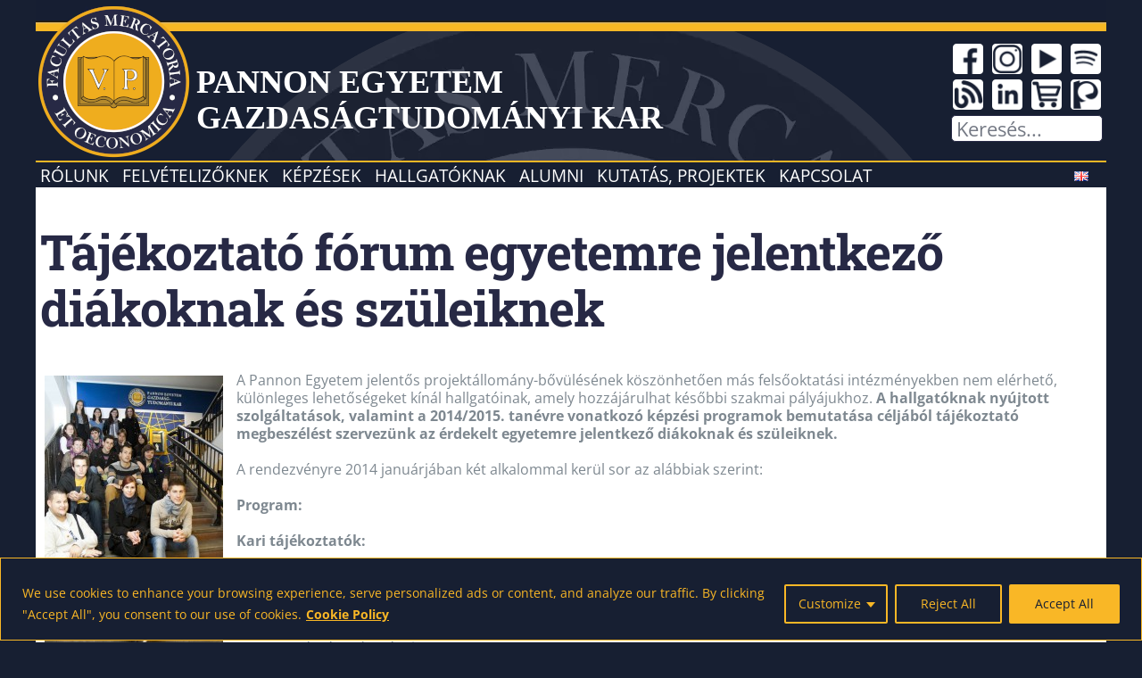

--- FILE ---
content_type: text/html; charset=UTF-8
request_url: https://www.gtk.uni-pannon.hu/hu/tajekoztato-forum-egyetemre-jelentkezo-diakoknak-es-szuleiknek/
body_size: 23690
content:
<!DOCTYPE html>
<html class="avada-html-layout-wide avada-html-header-position-top" lang="hu-HU" prefix="og: http://ogp.me/ns# fb: http://ogp.me/ns/fb#">
<head>
<meta http-equiv="X-UA-Compatible" content="IE=edge" />
<meta http-equiv="Content-Type" content="text/html; charset=utf-8"/>
<meta name="viewport" content="width=device-width, initial-scale=1" />
<!-- Global site tag (gtag.js) - Google Analytics -->
<script async src="https://www.googletagmanager.com/gtag/js?id=G-ZM5GKG6QQQ"></script>
<script>
window.dataLayer = window.dataLayer || [];
function gtag(){dataLayer.push(arguments);}
gtag('js', new Date());
gtag('config', 'G-ZM5GKG6QQQ');
</script>
<!-- Global site tag (gtag.js) - Google Ads: 698138728 -->
<script async src="https://www.googletagmanager.com/gtag/js?id=AW-698138728"></script>
<script>
window.dataLayer = window.dataLayer || [];
function gtag(){dataLayer.push(arguments);}
gtag('js', new Date());
gtag('config', 'AW-698138728');
</script>
<!-- Google sitelinks searchbar Code -->
<script type="application/ld+json">
{
"@context": "http://schema.org",
"@type": "WebSite",
"url": "https://www.gtk.uni-pannon.hu/",
"potentialAction": {
"@type": "SearchAction",
"target": {
"@type": "EntryPoint",
"urlTemplate": "https://www.gtk.uni-pannon.hu/?s={search_term_string}"
},
"query-input": "required name=search_term_string"
}
}
</script>
<!-- Meta Pixel Code -->
<script>
!function(f,b,e,v,n,t,s){
if(f.fbq)return;
n=f.fbq=function(){n.callMethod?n.callMethod.apply(n,arguments):n.queue.push(arguments)};
if(!f._fbq)f._fbq=n;
n.push=n;
n.loaded=!0;
n.version='2.0';
n.queue=[];
t=b.createElement(e);
t.async=!0;
t.src=v;
s=b.getElementsByTagName(e)[0];
s.parentNode.insertBefore(t,s)
}(window, document,'script','https://connect.facebook.net/en_US/fbevents.js');
fbq('init', '693185305771409');
fbq('track', 'PageView');
</script>
<noscript>
<img height="1" width="1" style="display:none" src="https://www.facebook.com/tr?id=693185305771409&ev=PageView&noscript=1"/>
</noscript>
<!-- Clarity tracking code for https://www.gtk.uni-pannon.hu/ -->
<script type="text/javascript">
(function(c,l,a,r,i,t,y){
c[a]=c[a]||function(){(c[a].q=c[a].q||[]).push(arguments)};
t=l.createElement(r);t.async=1;t.src="https://www.clarity.ms/tag/"+i;
y=l.getElementsByTagName(r)[0];y.parentNode.insertBefore(t,y);
})(window, document, "clarity", "script", "9r4uobbp6t");
</script>
<meta name='robots' content='index, follow, max-image-preview:large, max-snippet:-1, max-video-preview:-1' />
<style>img:is([sizes="auto" i], [sizes^="auto," i]) { contain-intrinsic-size: 3000px 1500px }</style>
<!-- This site is optimized with the Yoast SEO plugin v26.7 - https://yoast.com/wordpress/plugins/seo/ -->
<title>Tájékoztató fórum egyetemre jelentkező diákoknak és szüleiknek - Pannon Egyetem - GTK</title>
<link rel="canonical" href="https://www.gtk.uni-pannon.hu/hu/tajekoztato-forum-egyetemre-jelentkezo-diakoknak-es-szuleiknek/" />
<meta property="og:locale" content="hu_HU" />
<meta property="og:type" content="article" />
<meta property="og:title" content="Tájékoztató fórum egyetemre jelentkező diákoknak és szüleiknek - Pannon Egyetem - GTK" />
<meta property="og:description" content="A Pannon Egyetem jelentős projektállomány-bővülésének köszönhetően más felsőoktatási intézményekben nem [...]" />
<meta property="og:url" content="https://www.gtk.uni-pannon.hu/hu/tajekoztato-forum-egyetemre-jelentkezo-diakoknak-es-szuleiknek/" />
<meta property="og:site_name" content="Pannon Egyetem - GTK" />
<meta property="article:publisher" content="https://www.facebook.com/pegtkEN" />
<meta property="article:published_time" content="2014-01-03T11:25:09+00:00" />
<meta property="og:image" content="http://www.gtk.uni-pannon.hu/wp-content/uploads/2014/01/13_GTK_kiadvany_0141-200x300.jpg" />
<meta name="author" content="Gabor Kohlrusz" />
<meta name="twitter:card" content="summary_large_image" />
<script type="application/ld+json" class="yoast-schema-graph">{"@context":"https://schema.org","@graph":[{"@type":"Article","@id":"https://www.gtk.uni-pannon.hu/hu/tajekoztato-forum-egyetemre-jelentkezo-diakoknak-es-szuleiknek/#article","isPartOf":{"@id":"https://www.gtk.uni-pannon.hu/hu/tajekoztato-forum-egyetemre-jelentkezo-diakoknak-es-szuleiknek/"},"author":{"name":"Gabor Kohlrusz","@id":"https://www.gtk.uni-pannon.hu/hu/fooldal/#/schema/person/4d6ace8affe3b2e9400ef6b5cc690445"},"headline":"Tájékoztató fórum egyetemre jelentkező diákoknak és szüleiknek","datePublished":"2014-01-03T11:25:09+00:00","mainEntityOfPage":{"@id":"https://www.gtk.uni-pannon.hu/hu/tajekoztato-forum-egyetemre-jelentkezo-diakoknak-es-szuleiknek/"},"wordCount":248,"image":{"@id":"https://www.gtk.uni-pannon.hu/hu/tajekoztato-forum-egyetemre-jelentkezo-diakoknak-es-szuleiknek/#primaryimage"},"thumbnailUrl":"http://www.gtk.uni-pannon.hu/wp-content/uploads/2014/01/13_GTK_kiadvany_0141-200x300.jpg","keywords":["felvételi","NyíltNap"],"articleSection":["Nincs kategorizálva"],"inLanguage":"hu"},{"@type":"WebPage","@id":"https://www.gtk.uni-pannon.hu/hu/tajekoztato-forum-egyetemre-jelentkezo-diakoknak-es-szuleiknek/","url":"https://www.gtk.uni-pannon.hu/hu/tajekoztato-forum-egyetemre-jelentkezo-diakoknak-es-szuleiknek/","name":"Tájékoztató fórum egyetemre jelentkező diákoknak és szüleiknek - Pannon Egyetem - GTK","isPartOf":{"@id":"https://www.gtk.uni-pannon.hu/hu/fooldal/#website"},"primaryImageOfPage":{"@id":"https://www.gtk.uni-pannon.hu/hu/tajekoztato-forum-egyetemre-jelentkezo-diakoknak-es-szuleiknek/#primaryimage"},"image":{"@id":"https://www.gtk.uni-pannon.hu/hu/tajekoztato-forum-egyetemre-jelentkezo-diakoknak-es-szuleiknek/#primaryimage"},"thumbnailUrl":"http://www.gtk.uni-pannon.hu/wp-content/uploads/2014/01/13_GTK_kiadvany_0141-200x300.jpg","datePublished":"2014-01-03T11:25:09+00:00","author":{"@id":"https://www.gtk.uni-pannon.hu/hu/fooldal/#/schema/person/4d6ace8affe3b2e9400ef6b5cc690445"},"breadcrumb":{"@id":"https://www.gtk.uni-pannon.hu/hu/tajekoztato-forum-egyetemre-jelentkezo-diakoknak-es-szuleiknek/#breadcrumb"},"inLanguage":"hu","potentialAction":[{"@type":"ReadAction","target":["https://www.gtk.uni-pannon.hu/hu/tajekoztato-forum-egyetemre-jelentkezo-diakoknak-es-szuleiknek/"]}]},{"@type":"ImageObject","inLanguage":"hu","@id":"https://www.gtk.uni-pannon.hu/hu/tajekoztato-forum-egyetemre-jelentkezo-diakoknak-es-szuleiknek/#primaryimage","url":"http://www.gtk.uni-pannon.hu/wp-content/uploads/2014/01/13_GTK_kiadvany_0141-200x300.jpg","contentUrl":"http://www.gtk.uni-pannon.hu/wp-content/uploads/2014/01/13_GTK_kiadvany_0141-200x300.jpg"},{"@type":"BreadcrumbList","@id":"https://www.gtk.uni-pannon.hu/hu/tajekoztato-forum-egyetemre-jelentkezo-diakoknak-es-szuleiknek/#breadcrumb","itemListElement":[{"@type":"ListItem","position":1,"name":"Home","item":"https://www.gtk.uni-pannon.hu/hu/fooldal/"},{"@type":"ListItem","position":2,"name":"Tájékoztató fórum egyetemre jelentkező diákoknak és szüleiknek"}]},{"@type":"WebSite","@id":"https://www.gtk.uni-pannon.hu/hu/fooldal/#website","url":"https://www.gtk.uni-pannon.hu/hu/fooldal/","name":"Pannon Egyetem - GTK","description":"Gazdaságtudományi Kar","potentialAction":[{"@type":"SearchAction","target":{"@type":"EntryPoint","urlTemplate":"https://www.gtk.uni-pannon.hu/hu/fooldal/?s={search_term_string}"},"query-input":{"@type":"PropertyValueSpecification","valueRequired":true,"valueName":"search_term_string"}}],"inLanguage":"hu"},{"@type":"Person","@id":"https://www.gtk.uni-pannon.hu/hu/fooldal/#/schema/person/4d6ace8affe3b2e9400ef6b5cc690445","name":"Gabor Kohlrusz","image":{"@type":"ImageObject","inLanguage":"hu","@id":"https://www.gtk.uni-pannon.hu/hu/fooldal/#/schema/person/image/","url":"https://secure.gravatar.com/avatar/4c7b589d8910c604eff4eed187bab2dc08f44494d5225b2d6ca080b9b40f8f1d?s=96&d=mm&r=g","contentUrl":"https://secure.gravatar.com/avatar/4c7b589d8910c604eff4eed187bab2dc08f44494d5225b2d6ca080b9b40f8f1d?s=96&d=mm&r=g","caption":"Gabor Kohlrusz"},"url":"https://www.gtk.uni-pannon.hu/hu/author/kohlrusz-gaborgtk-uni-pannon-hu/"}]}</script>
<!-- / Yoast SEO plugin. -->
<link rel="alternate" type="application/rss+xml" title="Pannon Egyetem - GTK &raquo; hírcsatorna" href="https://www.gtk.uni-pannon.hu/hu/feed/" />
<meta name="description" content="A Pannon Egyetem jelentős projektállomány-bővülésének köszönhetően más felsőoktatási intézményekben nem elérhető, különleges lehetőségeket kínál hallgatóinak, amely hozzájárulhat későbbi szakmai pályájukhoz. A hallgatóknak nyújtott szolgáltatások, valamint a 2014/2015. tanévre vonatkozó képzési programok bemutatása céljából tájékoztató megbeszélést szervezünk az érdekelt egyetemre jelentkező diákoknak és szüleiknek.
A rendezvényre 2014 januárjában"/>
<meta property="og:locale" content="hu_HU"/>
<meta property="og:type" content="article"/>
<meta property="og:site_name" content="Pannon Egyetem - GTK"/>
<meta property="og:title" content="Tájékoztató fórum egyetemre jelentkező diákoknak és szüleiknek - Pannon Egyetem - GTK"/>
<meta property="og:description" content="A Pannon Egyetem jelentős projektállomány-bővülésének köszönhetően más felsőoktatási intézményekben nem elérhető, különleges lehetőségeket kínál hallgatóinak, amely hozzájárulhat későbbi szakmai pályájukhoz. A hallgatóknak nyújtott szolgáltatások, valamint a 2014/2015. tanévre vonatkozó képzési programok bemutatása céljából tájékoztató megbeszélést szervezünk az érdekelt egyetemre jelentkező diákoknak és szüleiknek.
A rendezvényre 2014 januárjában"/>
<meta property="og:url" content="https://www.gtk.uni-pannon.hu/hu/tajekoztato-forum-egyetemre-jelentkezo-diakoknak-es-szuleiknek/"/>
<meta property="article:published_time" content="2014-01-03T11:25:09+01:00"/>
<meta name="author" content="Gabor Kohlrusz"/>
<script type="text/javascript">
/* <![CDATA[ */
window._wpemojiSettings = {"baseUrl":"https:\/\/s.w.org\/images\/core\/emoji\/16.0.1\/72x72\/","ext":".png","svgUrl":"https:\/\/s.w.org\/images\/core\/emoji\/16.0.1\/svg\/","svgExt":".svg","source":{"concatemoji":"https:\/\/www.gtk.uni-pannon.hu\/wp-includes\/js\/wp-emoji-release.min.js?ver=e951ca686f80144746bbbe97147038d1"}};
/*! This file is auto-generated */
!function(s,n){var o,i,e;function c(e){try{var t={supportTests:e,timestamp:(new Date).valueOf()};sessionStorage.setItem(o,JSON.stringify(t))}catch(e){}}function p(e,t,n){e.clearRect(0,0,e.canvas.width,e.canvas.height),e.fillText(t,0,0);var t=new Uint32Array(e.getImageData(0,0,e.canvas.width,e.canvas.height).data),a=(e.clearRect(0,0,e.canvas.width,e.canvas.height),e.fillText(n,0,0),new Uint32Array(e.getImageData(0,0,e.canvas.width,e.canvas.height).data));return t.every(function(e,t){return e===a[t]})}function u(e,t){e.clearRect(0,0,e.canvas.width,e.canvas.height),e.fillText(t,0,0);for(var n=e.getImageData(16,16,1,1),a=0;a<n.data.length;a++)if(0!==n.data[a])return!1;return!0}function f(e,t,n,a){switch(t){case"flag":return n(e,"\ud83c\udff3\ufe0f\u200d\u26a7\ufe0f","\ud83c\udff3\ufe0f\u200b\u26a7\ufe0f")?!1:!n(e,"\ud83c\udde8\ud83c\uddf6","\ud83c\udde8\u200b\ud83c\uddf6")&&!n(e,"\ud83c\udff4\udb40\udc67\udb40\udc62\udb40\udc65\udb40\udc6e\udb40\udc67\udb40\udc7f","\ud83c\udff4\u200b\udb40\udc67\u200b\udb40\udc62\u200b\udb40\udc65\u200b\udb40\udc6e\u200b\udb40\udc67\u200b\udb40\udc7f");case"emoji":return!a(e,"\ud83e\udedf")}return!1}function g(e,t,n,a){var r="undefined"!=typeof WorkerGlobalScope&&self instanceof WorkerGlobalScope?new OffscreenCanvas(300,150):s.createElement("canvas"),o=r.getContext("2d",{willReadFrequently:!0}),i=(o.textBaseline="top",o.font="600 32px Arial",{});return e.forEach(function(e){i[e]=t(o,e,n,a)}),i}function t(e){var t=s.createElement("script");t.src=e,t.defer=!0,s.head.appendChild(t)}"undefined"!=typeof Promise&&(o="wpEmojiSettingsSupports",i=["flag","emoji"],n.supports={everything:!0,everythingExceptFlag:!0},e=new Promise(function(e){s.addEventListener("DOMContentLoaded",e,{once:!0})}),new Promise(function(t){var n=function(){try{var e=JSON.parse(sessionStorage.getItem(o));if("object"==typeof e&&"number"==typeof e.timestamp&&(new Date).valueOf()<e.timestamp+604800&&"object"==typeof e.supportTests)return e.supportTests}catch(e){}return null}();if(!n){if("undefined"!=typeof Worker&&"undefined"!=typeof OffscreenCanvas&&"undefined"!=typeof URL&&URL.createObjectURL&&"undefined"!=typeof Blob)try{var e="postMessage("+g.toString()+"("+[JSON.stringify(i),f.toString(),p.toString(),u.toString()].join(",")+"));",a=new Blob([e],{type:"text/javascript"}),r=new Worker(URL.createObjectURL(a),{name:"wpTestEmojiSupports"});return void(r.onmessage=function(e){c(n=e.data),r.terminate(),t(n)})}catch(e){}c(n=g(i,f,p,u))}t(n)}).then(function(e){for(var t in e)n.supports[t]=e[t],n.supports.everything=n.supports.everything&&n.supports[t],"flag"!==t&&(n.supports.everythingExceptFlag=n.supports.everythingExceptFlag&&n.supports[t]);n.supports.everythingExceptFlag=n.supports.everythingExceptFlag&&!n.supports.flag,n.DOMReady=!1,n.readyCallback=function(){n.DOMReady=!0}}).then(function(){return e}).then(function(){var e;n.supports.everything||(n.readyCallback(),(e=n.source||{}).concatemoji?t(e.concatemoji):e.wpemoji&&e.twemoji&&(t(e.twemoji),t(e.wpemoji)))}))}((window,document),window._wpemojiSettings);
/* ]]> */
</script>
<style id='wp-emoji-styles-inline-css' type='text/css'>
img.wp-smiley, img.emoji {
display: inline !important;
border: none !important;
box-shadow: none !important;
height: 1em !important;
width: 1em !important;
margin: 0 0.07em !important;
vertical-align: -0.1em !important;
background: none !important;
padding: 0 !important;
}
</style>
<!-- <link rel='stylesheet' id='child-style-css' href='https://www.gtk.uni-pannon.hu/wp-content/themes/gtk2023-Avada-Child/style.css?ver=e951ca686f80144746bbbe97147038d1' type='text/css' media='all' /> -->
<!-- <link rel='stylesheet' id='dflip-style-css' href='https://www.gtk.uni-pannon.hu/wp-content/plugins/3d-flipbook-dflip-lite/assets/css/dflip.min.css?ver=2.4.20' type='text/css' media='all' /> -->
<!-- <link rel='stylesheet' id='tablepress-default-css' href='https://www.gtk.uni-pannon.hu/wp-content/tablepress-combined.min.css?ver=30' type='text/css' media='all' /> -->
<!-- <link rel='stylesheet' id='simcal-qtip-css' href='https://www.gtk.uni-pannon.hu/wp-content/plugins/google-calendar-events/assets/generated/vendor/jquery.qtip.min.css?ver=3.6.2' type='text/css' media='all' /> -->
<!-- <link rel='stylesheet' id='simcal-default-calendar-grid-css' href='https://www.gtk.uni-pannon.hu/wp-content/plugins/google-calendar-events/assets/generated/default-calendar-grid.min.css?ver=3.6.2' type='text/css' media='all' /> -->
<!-- <link rel='stylesheet' id='simcal-default-calendar-list-css' href='https://www.gtk.uni-pannon.hu/wp-content/plugins/google-calendar-events/assets/generated/default-calendar-list.min.css?ver=3.6.2' type='text/css' media='all' /> -->
<!-- <link rel='stylesheet' id='fusion-dynamic-css-css' href='https://www.gtk.uni-pannon.hu/wp-content/uploads/fusion-styles/9359622bfced691175ca740764d9ab3c.min.css?ver=3.14.2' type='text/css' media='all' /> -->
<link rel="stylesheet" type="text/css" href="//www.gtk.uni-pannon.hu/wp-content/cache/wpfc-minified/f266k0pk/5tqqq.css" media="all"/>
<script type="text/javascript" id="cookie-law-info-js-extra">
/* <![CDATA[ */
var _ckyConfig = {"_ipData":[],"_assetsURL":"https:\/\/www.gtk.uni-pannon.hu\/wp-content\/plugins\/cookie-law-info\/lite\/frontend\/images\/","_publicURL":"https:\/\/www.gtk.uni-pannon.hu","_expiry":"365","_categories":[{"name":"Necessary","slug":"necessary","isNecessary":true,"ccpaDoNotSell":true,"cookies":[],"active":true,"defaultConsent":{"gdpr":true,"ccpa":true}},{"name":"Functional","slug":"functional","isNecessary":false,"ccpaDoNotSell":true,"cookies":[],"active":true,"defaultConsent":{"gdpr":false,"ccpa":false}},{"name":"Analytics","slug":"analytics","isNecessary":false,"ccpaDoNotSell":true,"cookies":[],"active":true,"defaultConsent":{"gdpr":false,"ccpa":false}},{"name":"Performance","slug":"performance","isNecessary":false,"ccpaDoNotSell":true,"cookies":[],"active":true,"defaultConsent":{"gdpr":false,"ccpa":false}},{"name":"Advertisement","slug":"advertisement","isNecessary":false,"ccpaDoNotSell":true,"cookies":[],"active":true,"defaultConsent":{"gdpr":false,"ccpa":false}}],"_activeLaw":"gdpr","_rootDomain":"","_block":"1","_showBanner":"1","_bannerConfig":{"settings":{"type":"classic","preferenceCenterType":"pushdown","position":"bottom","applicableLaw":"gdpr"},"behaviours":{"reloadBannerOnAccept":false,"loadAnalyticsByDefault":false,"animations":{"onLoad":"animate","onHide":"sticky"}},"config":{"revisitConsent":{"status":true,"tag":"revisit-consent","position":"bottom-left","meta":{"url":"#"},"styles":{"background-color":"#0056A7"},"elements":{"title":{"type":"text","tag":"revisit-consent-title","status":true,"styles":{"color":"#0056a7"}}}},"preferenceCenter":{"toggle":{"status":true,"tag":"detail-category-toggle","type":"toggle","states":{"active":{"styles":{"background-color":"#1863DC"}},"inactive":{"styles":{"background-color":"#D0D5D2"}}}}},"categoryPreview":{"status":false,"toggle":{"status":true,"tag":"detail-category-preview-toggle","type":"toggle","states":{"active":{"styles":{"background-color":"#1863DC"}},"inactive":{"styles":{"background-color":"#D0D5D2"}}}}},"videoPlaceholder":{"status":true,"styles":{"background-color":"#000000","border-color":"#000000","color":"#ffffff"}},"readMore":{"status":true,"tag":"readmore-button","type":"link","meta":{"noFollow":true,"newTab":true},"styles":{"color":"#F9B726","background-color":"transparent","border-color":"transparent"}},"showMore":{"status":true,"tag":"show-desc-button","type":"button","styles":{"color":"#1863DC"}},"showLess":{"status":true,"tag":"hide-desc-button","type":"button","styles":{"color":"#1863DC"}},"alwaysActive":{"status":true,"tag":"always-active","styles":{"color":"#008000"}},"manualLinks":{"status":true,"tag":"manual-links","type":"link","styles":{"color":"#1863DC"}},"auditTable":{"status":true},"optOption":{"status":true,"toggle":{"status":true,"tag":"optout-option-toggle","type":"toggle","states":{"active":{"styles":{"background-color":"#1863dc"}},"inactive":{"styles":{"background-color":"#FFFFFF"}}}}}}},"_version":"3.3.9.1","_logConsent":"1","_tags":[{"tag":"accept-button","styles":{"color":"#171f32","background-color":"#F9B726","border-color":"#F9B726"}},{"tag":"reject-button","styles":{"color":"#F9B726","background-color":"transparent","border-color":"#F9B726"}},{"tag":"settings-button","styles":{"color":"#F9B726","background-color":"transparent","border-color":"#F9B726"}},{"tag":"readmore-button","styles":{"color":"#F9B726","background-color":"transparent","border-color":"transparent"}},{"tag":"donotsell-button","styles":{"color":"#1863DC","background-color":"transparent","border-color":"transparent"}},{"tag":"show-desc-button","styles":{"color":"#1863DC"}},{"tag":"hide-desc-button","styles":{"color":"#1863DC"}},{"tag":"cky-always-active","styles":[]},{"tag":"cky-link","styles":[]},{"tag":"accept-button","styles":{"color":"#171f32","background-color":"#F9B726","border-color":"#F9B726"}},{"tag":"revisit-consent","styles":{"background-color":"#0056A7"}}],"_shortCodes":[{"key":"cky_readmore","content":"<a href=\"https:\/\/www.gtk.uni-pannon.hu\/en\/privacy-policy\/\" class=\"cky-policy\" aria-label=\"Cookie Policy\" target=\"_blank\" rel=\"noopener\" data-cky-tag=\"readmore-button\">Cookie Policy<\/a>","tag":"readmore-button","status":true,"attributes":{"rel":"nofollow","target":"_blank"}},{"key":"cky_show_desc","content":"<button class=\"cky-show-desc-btn\" data-cky-tag=\"show-desc-button\" aria-label=\"Show more\">Show more<\/button>","tag":"show-desc-button","status":true,"attributes":[]},{"key":"cky_hide_desc","content":"<button class=\"cky-show-desc-btn\" data-cky-tag=\"hide-desc-button\" aria-label=\"Show less\">Show less<\/button>","tag":"hide-desc-button","status":true,"attributes":[]},{"key":"cky_optout_show_desc","content":"[cky_optout_show_desc]","tag":"optout-show-desc-button","status":true,"attributes":[]},{"key":"cky_optout_hide_desc","content":"[cky_optout_hide_desc]","tag":"optout-hide-desc-button","status":true,"attributes":[]},{"key":"cky_category_toggle_label","content":"[cky_{{status}}_category_label] [cky_preference_{{category_slug}}_title]","tag":"","status":true,"attributes":[]},{"key":"cky_enable_category_label","content":"Enable","tag":"","status":true,"attributes":[]},{"key":"cky_disable_category_label","content":"Disable","tag":"","status":true,"attributes":[]},{"key":"cky_video_placeholder","content":"<div class=\"video-placeholder-normal\" data-cky-tag=\"video-placeholder\" id=\"[UNIQUEID]\"><p class=\"video-placeholder-text-normal\" data-cky-tag=\"placeholder-title\">Please accept cookies to access this content<\/p><\/div>","tag":"","status":true,"attributes":[]},{"key":"cky_enable_optout_label","content":"Enable","tag":"","status":true,"attributes":[]},{"key":"cky_disable_optout_label","content":"Disable","tag":"","status":true,"attributes":[]},{"key":"cky_optout_toggle_label","content":"[cky_{{status}}_optout_label] [cky_optout_option_title]","tag":"","status":true,"attributes":[]},{"key":"cky_optout_option_title","content":"Do Not Sell or Share My Personal Information","tag":"","status":true,"attributes":[]},{"key":"cky_optout_close_label","content":"Close","tag":"","status":true,"attributes":[]},{"key":"cky_preference_close_label","content":"Close","tag":"","status":true,"attributes":[]}],"_rtl":"","_language":"en","_providersToBlock":[]};
var _ckyStyles = {"css":".cky-hide{display: none;}.cky-btn-revisit-wrapper{display: flex; align-items: center; justify-content: center; background: #0056a7; width: 45px; height: 45px; border-radius: 50%; position: fixed; z-index: 999999; cursor: pointer;}.cky-revisit-bottom-left{bottom: 15px; left: 15px;}.cky-revisit-bottom-right{bottom: 15px; right: 15px;}.cky-btn-revisit-wrapper .cky-btn-revisit{display: flex; align-items: center; justify-content: center; background: none; border: none; cursor: pointer; position: relative; margin: 0; padding: 0;}.cky-btn-revisit-wrapper .cky-btn-revisit img{max-width: fit-content; margin: 0; height: 30px; width: 30px;}.cky-revisit-bottom-left:hover::before{content: attr(data-tooltip); position: absolute; background: #4E4B66; color: #ffffff; left: calc(100% + 7px); font-size: 12px; line-height: 16px; width: max-content; padding: 4px 8px; border-radius: 4px;}.cky-revisit-bottom-left:hover::after{position: absolute; content: \"\"; border: 5px solid transparent; left: calc(100% + 2px); border-left-width: 0; border-right-color: #4E4B66;}.cky-revisit-bottom-right:hover::before{content: attr(data-tooltip); position: absolute; background: #4E4B66; color: #ffffff; right: calc(100% + 7px); font-size: 12px; line-height: 16px; width: max-content; padding: 4px 8px; border-radius: 4px;}.cky-revisit-bottom-right:hover::after{position: absolute; content: \"\"; border: 5px solid transparent; right: calc(100% + 2px); border-right-width: 0; border-left-color: #4E4B66;}.cky-revisit-hide{display: none;}.cky-consent-container{position: fixed; width: 100%; box-sizing: border-box; z-index: 9999999;}.cky-classic-bottom{bottom: 0; left: 0;}.cky-classic-top{top: 0; left: 0;}.cky-consent-container .cky-consent-bar{background: #ffffff; border: 1px solid; padding: 16.5px 24px; box-shadow: 0 -1px 10px 0 #acabab4d;}.cky-consent-bar .cky-banner-btn-close{position: absolute; right: 9px; top: 5px; background: none; border: none; cursor: pointer; padding: 0; margin: 0; height: auto; width: auto; min-height: 0; line-height: 0; text-shadow: none; box-shadow: none;}.cky-consent-bar .cky-banner-btn-close img{width: 9px; height: 9px; margin: 0;}.cky-custom-brand-logo-wrapper .cky-custom-brand-logo{width: 100px; height: auto; margin: 0 0 10px 0;}.cky-notice .cky-title{color: #212121; font-weight: 700; font-size: 18px; line-height: 24px; margin: 0 0 10px 0;}.cky-notice-group{display: flex; justify-content: space-between; align-items: center;}.cky-notice-des *{font-size: 14px;}.cky-notice-des{color: #212121; font-size: 14px; line-height: 24px; font-weight: 400;}.cky-notice-des img{height: 25px; width: 25px;}.cky-consent-bar .cky-notice-des p{color: inherit; margin-top: 0; overflow-wrap: break-word;}.cky-notice-des p:last-child{margin-bottom: 0;}.cky-notice-des a.cky-policy,.cky-notice-des button.cky-policy{font-size: 14px; color: #1863dc; white-space: nowrap; cursor: pointer; background: transparent; border: 1px solid; text-decoration: underline;}.cky-notice-des button.cky-policy{padding: 0;}.cky-notice-des a.cky-policy:focus-visible,.cky-consent-bar .cky-banner-btn-close:focus-visible,.cky-notice-des button.cky-policy:focus-visible,.cky-category-direct-switch input[type=\"checkbox\"]:focus-visible,.cky-preference-content-wrapper .cky-show-desc-btn:focus-visible,.cky-accordion-header .cky-accordion-btn:focus-visible,.cky-switch input[type=\"checkbox\"]:focus-visible,.cky-footer-wrapper a:focus-visible,.cky-btn:focus-visible{outline: 2px solid #1863dc; outline-offset: 2px;}.cky-btn:focus:not(:focus-visible),.cky-accordion-header .cky-accordion-btn:focus:not(:focus-visible),.cky-preference-content-wrapper .cky-show-desc-btn:focus:not(:focus-visible),.cky-btn-revisit-wrapper .cky-btn-revisit:focus:not(:focus-visible),.cky-preference-header .cky-btn-close:focus:not(:focus-visible),.cky-banner-btn-close:focus:not(:focus-visible){outline: 0;}button.cky-show-desc-btn:not(:hover):not(:active){color: #1863dc; background: transparent;}button.cky-accordion-btn:not(:hover):not(:active),button.cky-banner-btn-close:not(:hover):not(:active),button.cky-btn-close:not(:hover):not(:active),button.cky-btn-revisit:not(:hover):not(:active){background: transparent;}.cky-consent-bar button:hover,.cky-modal.cky-modal-open button:hover,.cky-consent-bar button:focus,.cky-modal.cky-modal-open button:focus{text-decoration: none;}.cky-notice-btn-wrapper{display: flex; justify-content: center; align-items: center; margin-left: 15px;}.cky-notice-btn-wrapper .cky-btn{text-shadow: none; box-shadow: none;}.cky-btn{font-size: 14px; font-family: inherit; line-height: 24px; padding: 8px 27px; font-weight: 500; margin: 0 8px 0 0; border-radius: 2px; white-space: nowrap; cursor: pointer; text-align: center; text-transform: none; min-height: 0;}.cky-btn:hover{opacity: 0.8;}.cky-btn-customize{color: #1863dc; background: transparent; border: 2px solid; border-color: #1863dc; padding: 8px 28px 8px 14px; position: relative;}.cky-btn-reject{color: #1863dc; background: transparent; border: 2px solid #1863dc;}.cky-btn-accept{background: #1863dc; color: #ffffff; border: 2px solid #1863dc;}.cky-consent-bar .cky-btn-customize::after{position: absolute; content: \"\"; display: inline-block; top: 18px; right: 12px; border-left: 5px solid transparent; border-right: 5px solid transparent; border-top: 6px solid; border-top-color: inherit;}.cky-consent-container.cky-consent-bar-expand .cky-btn-customize::after{transform: rotate(-180deg);}.cky-btn:last-child{margin-right: 0;}@media (max-width: 768px){.cky-notice-group{display: block;}.cky-notice-btn-wrapper{margin: 0;}.cky-notice-btn-wrapper{flex-wrap: wrap;}.cky-notice-btn-wrapper .cky-btn{flex: auto; max-width: 100%; margin-top: 10px; white-space: unset;}}@media (max-width: 576px){.cky-btn-accept{order: 1; width: 100%;}.cky-btn-customize{order: 2;}.cky-btn-reject{order: 3; margin-right: 0;}.cky-consent-container.cky-consent-bar-expand .cky-consent-bar{display: none;}.cky-consent-container .cky-consent-bar{padding: 16.5px 0;}.cky-custom-brand-logo-wrapper .cky-custom-brand-logo, .cky-notice .cky-title, .cky-notice-des, .cky-notice-btn-wrapper, .cky-category-direct-preview-wrapper{padding: 0 24px;}.cky-notice-des{max-height: 40vh; overflow-y: scroll;}}@media (max-width: 352px){.cky-notice .cky-title{font-size: 16px;}.cky-notice-des *{font-size: 12px;}.cky-notice-des, .cky-btn, .cky-notice-des a.cky-policy{font-size: 12px;}}.cky-preference-wrapper{display: none;}.cky-consent-container.cky-classic-bottom.cky-consent-bar-expand{animation: cky-classic-expand 1s;}.cky-consent-container.cky-classic-bottom.cky-consent-bar-expand .cky-preference-wrapper{display: block;}@keyframes cky-classic-expand{0%{transform: translateY(50%);}100%{transform: translateY(0%);}}.cky-consent-container.cky-classic-top .cky-preference-wrapper{animation: cky-classic-top-expand 1s;}.cky-consent-container.cky-classic-top.cky-consent-bar-expand .cky-preference-wrapper{display: block;}@keyframes cky-classic-top-expand{0%{opacity: 0; transform: translateY(-50%);}50%{opacity: 0;}100%{opacity: 1; transform: translateY(0%);}}.cky-preference{padding: 0 24px; color: #212121; overflow-y: scroll; max-height: 48vh;}.cky-preference-center,.cky-preference,.cky-preference-header,.cky-footer-wrapper{background-color: inherit;}.cky-preference-center,.cky-preference,.cky-preference-body-wrapper,.cky-accordion-wrapper{color: inherit;}.cky-preference-header .cky-btn-close{cursor: pointer; vertical-align: middle; padding: 0; margin: 0; display: none; background: none; border: none; height: auto; width: auto; min-height: 0; line-height: 0; box-shadow: none; text-shadow: none;}.cky-preference-header .cky-btn-close img{margin: 0; height: 10px; width: 10px;}.cky-preference-header{margin: 16px 0 0 0; display: flex; align-items: center; justify-content: space-between;}.cky-preference-header .cky-preference-title{font-size: 18px; font-weight: 700; line-height: 24px;}.cky-preference-content-wrapper *{font-size: 14px;}.cky-preference-content-wrapper{font-size: 14px; line-height: 24px; font-weight: 400; padding: 12px 0; border-bottom: 1px solid;}.cky-preference-content-wrapper img{height: 25px; width: 25px;}.cky-preference-content-wrapper .cky-show-desc-btn{font-size: 14px; font-family: inherit; color: #1863dc; text-decoration: none; line-height: 24px; padding: 0; margin: 0; white-space: nowrap; cursor: pointer; background: transparent; border-color: transparent; text-transform: none; min-height: 0; text-shadow: none; box-shadow: none;}.cky-preference-body-wrapper .cky-preference-content-wrapper p{color: inherit; margin-top: 0;}.cky-accordion-wrapper{margin-bottom: 10px;}.cky-accordion{border-bottom: 1px solid;}.cky-accordion:last-child{border-bottom: none;}.cky-accordion .cky-accordion-item{display: flex; margin-top: 10px;}.cky-accordion .cky-accordion-body{display: none;}.cky-accordion.cky-accordion-active .cky-accordion-body{display: block; padding: 0 22px; margin-bottom: 16px;}.cky-accordion-header-wrapper{cursor: pointer; width: 100%;}.cky-accordion-item .cky-accordion-header{display: flex; justify-content: space-between; align-items: center;}.cky-accordion-header .cky-accordion-btn{font-size: 16px; font-family: inherit; color: #212121; line-height: 24px; background: none; border: none; font-weight: 700; padding: 0; margin: 0; cursor: pointer; text-transform: none; min-height: 0; text-shadow: none; box-shadow: none;}.cky-accordion-header .cky-always-active{color: #008000; font-weight: 600; line-height: 24px; font-size: 14px;}.cky-accordion-header-des *{font-size: 14px;}.cky-accordion-header-des{color: #212121; font-size: 14px; line-height: 24px; margin: 10px 0 16px 0;}.cky-accordion-header-wrapper .cky-accordion-header-des p{color: inherit; margin-top: 0;}.cky-accordion-chevron{margin-right: 22px; position: relative; cursor: pointer;}.cky-accordion-chevron-hide{display: none;}.cky-accordion .cky-accordion-chevron i::before{content: \"\"; position: absolute; border-right: 1.4px solid; border-bottom: 1.4px solid; border-color: inherit; height: 6px; width: 6px; -webkit-transform: rotate(-45deg); -moz-transform: rotate(-45deg); -ms-transform: rotate(-45deg); -o-transform: rotate(-45deg); transform: rotate(-45deg); transition: all 0.2s ease-in-out; top: 8px;}.cky-accordion.cky-accordion-active .cky-accordion-chevron i::before{-webkit-transform: rotate(45deg); -moz-transform: rotate(45deg); -ms-transform: rotate(45deg); -o-transform: rotate(45deg); transform: rotate(45deg);}.cky-audit-table{background: #f4f4f4; border-radius: 6px;}.cky-audit-table .cky-empty-cookies-text{color: inherit; font-size: 12px; line-height: 24px; margin: 0; padding: 10px;}.cky-audit-table .cky-cookie-des-table{font-size: 12px; line-height: 24px; font-weight: normal; padding: 15px 10px; border-bottom: 1px solid; border-bottom-color: inherit; margin: 0;}.cky-audit-table .cky-cookie-des-table:last-child{border-bottom: none;}.cky-audit-table .cky-cookie-des-table li{list-style-type: none; display: flex; padding: 3px 0;}.cky-audit-table .cky-cookie-des-table li:first-child{padding-top: 0;}.cky-cookie-des-table li div:first-child{width: 100px; font-weight: 600; word-break: break-word; word-wrap: break-word;}.cky-cookie-des-table li div:last-child{flex: 1; word-break: break-word; word-wrap: break-word; margin-left: 8px;}.cky-cookie-des-table li div:last-child p{color: inherit; margin-top: 0;}.cky-cookie-des-table li div:last-child p:last-child{margin-bottom: 0;}.cky-prefrence-btn-wrapper{display: flex; align-items: center; justify-content: flex-end; padding: 18px 24px; border-top: 1px solid;}.cky-prefrence-btn-wrapper .cky-btn{text-shadow: none; box-shadow: none;}.cky-category-direct-preview-btn-wrapper .cky-btn-preferences{text-shadow: none; box-shadow: none;}.cky-prefrence-btn-wrapper .cky-btn-accept,.cky-prefrence-btn-wrapper .cky-btn-reject{display: none;}.cky-btn-preferences{color: #1863dc; background: transparent; border: 2px solid #1863dc;}.cky-footer-wrapper{position: relative;}.cky-footer-shadow{display: block; width: 100%; height: 40px; background: linear-gradient(180deg, rgba(255, 255, 255, 0) 0%, #ffffff 100%); position: absolute; bottom: 100%;}.cky-preference-center,.cky-preference,.cky-preference-body-wrapper,.cky-preference-content-wrapper,.cky-accordion-wrapper,.cky-accordion,.cky-footer-wrapper,.cky-prefrence-btn-wrapper{border-color: inherit;}@media (max-width: 768px){.cky-preference{max-height: 35vh;}}@media (max-width: 576px){.cky-consent-bar-hide{display: none;}.cky-preference{max-height: 100vh; padding: 0;}.cky-preference-body-wrapper{padding: 60px 24px 200px;}.cky-preference-body-wrapper-reject-hide{padding: 60px 24px 165px;}.cky-preference-header{position: fixed; width: 100%; box-sizing: border-box; z-index: 999999999; margin: 0; padding: 16px 24px; border-bottom: 1px solid #f4f4f4;}.cky-preference-header .cky-btn-close{display: block;}.cky-prefrence-btn-wrapper{display: block;}.cky-accordion.cky-accordion-active .cky-accordion-body{padding-right: 0;}.cky-prefrence-btn-wrapper .cky-btn{width: 100%; margin-top: 10px; margin-right: 0;}.cky-prefrence-btn-wrapper .cky-btn:first-child{margin-top: 0;}.cky-accordion:last-child{padding-bottom: 20px;}.cky-prefrence-btn-wrapper .cky-btn-accept, .cky-prefrence-btn-wrapper .cky-btn-reject{display: block;}.cky-footer-wrapper{position: fixed; bottom: 0; width: 100%;}}@media (max-width: 425px){.cky-accordion-chevron{margin-right: 15px;}.cky-accordion.cky-accordion-active .cky-accordion-body{padding: 0 15px;}}@media (max-width: 352px){.cky-preference-header .cky-preference-title{font-size: 16px;}.cky-preference-content-wrapper *, .cky-accordion-header-des *{font-size: 12px;}.cky-accordion-header-des, .cky-preference-content-wrapper, .cky-preference-content-wrapper .cky-show-desc-btn{font-size: 12px;}.cky-accordion-header .cky-accordion-btn{font-size: 14px;}}.cky-category-direct-preview-wrapper{display: flex; flex-wrap: wrap; align-items: center; justify-content: space-between; margin-top: 16px;}.cky-category-direct-preview{display: flex; flex-wrap: wrap; align-items: center; font-size: 14px; font-weight: 600; line-height: 24px; color: #212121;}.cky-category-direct-preview-section{width: 100%; display: flex; justify-content: space-between; flex-wrap: wrap;}.cky-category-direct-item{display: flex; margin: 0 30px 10px 0; cursor: pointer;}.cky-category-direct-item label{font-size: 14px; font-weight: 600; margin-right: 10px; cursor: pointer; word-break: break-word;}.cky-category-direct-switch input[type=\"checkbox\"]{display: inline-block; position: relative; width: 33px; height: 18px; margin: 0; background: #d0d5d2; -webkit-appearance: none; border-radius: 50px; border: none; cursor: pointer; vertical-align: middle; outline: 0; top: 0;}.cky-category-direct-switch input[type=\"checkbox\"]:checked{background: #1863dc;}.cky-category-direct-switch input[type=\"checkbox\"]:before{position: absolute; content: \"\"; height: 15px; width: 15px; left: 2px; bottom: 2px; margin: 0; border-radius: 50%; background-color: white; -webkit-transition: 0.4s; transition: 0.4s;}.cky-category-direct-switch input[type=\"checkbox\"]:checked:before{-webkit-transform: translateX(14px); -ms-transform: translateX(14px); transform: translateX(14px);}.cky-category-direct-switch input[type=\"checkbox\"]:after{display: none;}.cky-category-direct-switch .cky-category-direct-switch-enabled:checked{background: #818181;}@media (max-width: 576px){.cky-category-direct-preview-wrapper{display: block;}.cky-category-direct-item{justify-content: space-between; width: 45%; margin: 0 0 10px 0;}.cky-category-direct-preview-btn-wrapper .cky-btn-preferences{width: 100%;}}@media (max-width: 352px){.cky-category-direct-preview{font-size: 12px;}}.cky-switch{display: flex;}.cky-switch input[type=\"checkbox\"]{position: relative; width: 44px; height: 24px; margin: 0; background: #d0d5d2; -webkit-appearance: none; border-radius: 50px; cursor: pointer; outline: 0; border: none; top: 0;}.cky-switch input[type=\"checkbox\"]:checked{background: #3a76d8;}.cky-switch input[type=\"checkbox\"]:before{position: absolute; content: \"\"; height: 20px; width: 20px; left: 2px; bottom: 2px; border-radius: 50%; background-color: white; -webkit-transition: 0.4s; transition: 0.4s; margin: 0;}.cky-switch input[type=\"checkbox\"]:after{display: none;}.cky-switch input[type=\"checkbox\"]:checked:before{-webkit-transform: translateX(20px); -ms-transform: translateX(20px); transform: translateX(20px);}@media (max-width: 425px){.cky-switch input[type=\"checkbox\"]{width: 38px; height: 21px;}.cky-switch input[type=\"checkbox\"]:before{height: 17px; width: 17px;}.cky-switch input[type=\"checkbox\"]:checked:before{-webkit-transform: translateX(17px); -ms-transform: translateX(17px); transform: translateX(17px);}}.video-placeholder-youtube{background-size: 100% 100%; background-position: center; background-repeat: no-repeat; background-color: #b2b0b059; position: relative; display: flex; align-items: center; justify-content: center; max-width: 100%;}.video-placeholder-text-youtube{text-align: center; align-items: center; padding: 10px 16px; background-color: #000000cc; color: #ffffff; border: 1px solid; border-radius: 2px; cursor: pointer;}.video-placeholder-normal{background-image: url(\"\/wp-content\/plugins\/cookie-law-info\/lite\/frontend\/images\/placeholder.svg\"); background-size: 80px; background-position: center; background-repeat: no-repeat; background-color: #b2b0b059; position: relative; display: flex; align-items: flex-end; justify-content: center; max-width: 100%;}.video-placeholder-text-normal{align-items: center; padding: 10px 16px; text-align: center; border: 1px solid; border-radius: 2px; cursor: pointer;}.cky-rtl{direction: rtl; text-align: right;}.cky-rtl .cky-banner-btn-close{left: 9px; right: auto;}.cky-rtl .cky-notice-btn-wrapper .cky-btn:last-child{margin-right: 8px;}.cky-rtl .cky-notice-btn-wrapper{margin-left: 0; margin-right: 15px;}.cky-rtl .cky-prefrence-btn-wrapper .cky-btn{margin-right: 8px;}.cky-rtl .cky-prefrence-btn-wrapper .cky-btn:first-child{margin-right: 0;}.cky-rtl .cky-accordion .cky-accordion-chevron i::before{border: none; border-left: 1.4px solid; border-top: 1.4px solid; left: 12px;}.cky-rtl .cky-accordion.cky-accordion-active .cky-accordion-chevron i::before{-webkit-transform: rotate(-135deg); -moz-transform: rotate(-135deg); -ms-transform: rotate(-135deg); -o-transform: rotate(-135deg); transform: rotate(-135deg);}.cky-rtl .cky-category-direct-preview-btn-wrapper{margin-right: 15px; margin-left: 0;}.cky-rtl .cky-category-direct-item label{margin-right: 0; margin-left: 10px;}.cky-rtl .cky-category-direct-preview-section .cky-category-direct-item:first-child{margin: 0 0 10px 0;}@media (max-width: 992px){.cky-rtl .cky-category-direct-preview-btn-wrapper{margin-right: 0;}}@media (max-width: 768px){.cky-rtl .cky-notice-btn-wrapper{margin-right: 0;}.cky-rtl .cky-notice-btn-wrapper .cky-btn:first-child{margin-right: 0;}}@media (max-width: 576px){.cky-rtl .cky-prefrence-btn-wrapper .cky-btn{margin-right: 0;}.cky-rtl .cky-notice-btn-wrapper .cky-btn{margin-right: 0;}.cky-rtl .cky-notice-btn-wrapper .cky-btn:last-child{margin-right: 0;}.cky-rtl .cky-notice-btn-wrapper .cky-btn-reject{margin-right: 8px;}.cky-rtl .cky-accordion.cky-accordion-active .cky-accordion-body{padding: 0 22px 0 0;}}@media (max-width: 425px){.cky-rtl .cky-accordion.cky-accordion-active .cky-accordion-body{padding: 0 15px 0 0;}}"};
/* ]]> */
</script>
<script src='//www.gtk.uni-pannon.hu/wp-content/cache/wpfc-minified/fsayvapz/5tqqq.js' type="text/javascript"></script>
<!-- <script type="text/javascript" src="https://www.gtk.uni-pannon.hu/wp-content/plugins/cookie-law-info/lite/frontend/js/script.min.js?ver=3.3.9.1" id="cookie-law-info-js"></script> -->
<!-- <script type="text/javascript" src="https://www.gtk.uni-pannon.hu/wp-content/themes/gtk2023-Avada-Child/js/theme.js?ver=e951ca686f80144746bbbe97147038d1" id="child-javascript-js"></script> -->
<!-- <script type="text/javascript" src="https://www.gtk.uni-pannon.hu/wp-includes/js/jquery/jquery.min.js?ver=3.7.1" id="jquery-core-js"></script> -->
<!-- <script type="text/javascript" src="https://www.gtk.uni-pannon.hu/wp-includes/js/jquery/jquery-migrate.min.js?ver=3.4.1" id="jquery-migrate-js"></script> -->
<link rel="https://api.w.org/" href="https://www.gtk.uni-pannon.hu/wp-json/" /><link rel="alternate" title="JSON" type="application/json" href="https://www.gtk.uni-pannon.hu/wp-json/wp/v2/posts/8353" /><link rel="EditURI" type="application/rsd+xml" title="RSD" href="https://www.gtk.uni-pannon.hu/xmlrpc.php?rsd" />
<link rel='shortlink' href='https://www.gtk.uni-pannon.hu/?p=8353' />
<link rel="alternate" title="oEmbed (JSON)" type="application/json+oembed" href="https://www.gtk.uni-pannon.hu/wp-json/oembed/1.0/embed?url=https%3A%2F%2Fwww.gtk.uni-pannon.hu%2Fhu%2Ftajekoztato-forum-egyetemre-jelentkezo-diakoknak-es-szuleiknek%2F&#038;lang=hu" />
<link rel="alternate" title="oEmbed (XML)" type="text/xml+oembed" href="https://www.gtk.uni-pannon.hu/wp-json/oembed/1.0/embed?url=https%3A%2F%2Fwww.gtk.uni-pannon.hu%2Fhu%2Ftajekoztato-forum-egyetemre-jelentkezo-diakoknak-es-szuleiknek%2F&#038;format=xml&#038;lang=hu" />
<style id="cky-style-inline">[data-cky-tag]{visibility:hidden;}</style>    <script defer data-domain="gtk.uni-pannon.hu" src="https://analytics.uni-pannon.hu/js/script.file-downloads.tagged-events.js"></script>
<style type="text/css" id="css-fb-visibility">@media screen and (max-width: 640px){.fusion-no-small-visibility{display:none !important;}body .sm-text-align-center{text-align:center !important;}body .sm-text-align-left{text-align:left !important;}body .sm-text-align-right{text-align:right !important;}body .sm-text-align-justify{text-align:justify !important;}body .sm-flex-align-center{justify-content:center !important;}body .sm-flex-align-flex-start{justify-content:flex-start !important;}body .sm-flex-align-flex-end{justify-content:flex-end !important;}body .sm-mx-auto{margin-left:auto !important;margin-right:auto !important;}body .sm-ml-auto{margin-left:auto !important;}body .sm-mr-auto{margin-right:auto !important;}body .fusion-absolute-position-small{position:absolute;width:100%;}.awb-sticky.awb-sticky-small{ position: sticky; top: var(--awb-sticky-offset,0); }}@media screen and (min-width: 641px) and (max-width: 1024px){.fusion-no-medium-visibility{display:none !important;}body .md-text-align-center{text-align:center !important;}body .md-text-align-left{text-align:left !important;}body .md-text-align-right{text-align:right !important;}body .md-text-align-justify{text-align:justify !important;}body .md-flex-align-center{justify-content:center !important;}body .md-flex-align-flex-start{justify-content:flex-start !important;}body .md-flex-align-flex-end{justify-content:flex-end !important;}body .md-mx-auto{margin-left:auto !important;margin-right:auto !important;}body .md-ml-auto{margin-left:auto !important;}body .md-mr-auto{margin-right:auto !important;}body .fusion-absolute-position-medium{position:absolute;width:100%;}.awb-sticky.awb-sticky-medium{ position: sticky; top: var(--awb-sticky-offset,0); }}@media screen and (min-width: 1025px){.fusion-no-large-visibility{display:none !important;}body .lg-text-align-center{text-align:center !important;}body .lg-text-align-left{text-align:left !important;}body .lg-text-align-right{text-align:right !important;}body .lg-text-align-justify{text-align:justify !important;}body .lg-flex-align-center{justify-content:center !important;}body .lg-flex-align-flex-start{justify-content:flex-start !important;}body .lg-flex-align-flex-end{justify-content:flex-end !important;}body .lg-mx-auto{margin-left:auto !important;margin-right:auto !important;}body .lg-ml-auto{margin-left:auto !important;}body .lg-mr-auto{margin-right:auto !important;}body .fusion-absolute-position-large{position:absolute;width:100%;}.awb-sticky.awb-sticky-large{ position: sticky; top: var(--awb-sticky-offset,0); }}</style>		<style type="text/css" id="wp-custom-css">
/* custom hero slider styling */
.custom-hero-slider {
animation: slideIn 1s ease;
}
@keyframes slideIn {
0% {
transform: translateX(100%);
}
}
body.home .avada-page-titlebar-wrapper{display:none}		</style>
<script type="text/javascript">
var doc = document.documentElement;
doc.setAttribute( 'data-useragent', navigator.userAgent );
</script>
<!-- Global site tag (gtag.js) - Google Analytics -->
<script async src="https://www.googletagmanager.com/gtag/js?id=G-ZM5GKG6QQQ"></script>
<script>
window.dataLayer = window.dataLayer || [];
function gtag(){dataLayer.push(arguments);}
gtag('js', new Date());
gtag('config', 'G-ZM5GKG6QQQ');
</script>
<!-- Global site tag (gtag.js) - Google Ads: 698138728 -->
<script async src="https://www.googletagmanager.com/gtag/js?id=AW-698138728"></script>
<script>
window.dataLayer = window.dataLayer || [];
function gtag(){dataLayer.push(arguments);}
gtag('js', new Date());
gtag('config', 'AW-698138728');
</script>
<!-- Google sitelinks searchbar Code -->
<script type="application/ld+json">
{
"@context": "http://schema.org",
"@type": "WebSite",
"url": "https://www.gtk.uni-pannon.hu/",
"potentialAction": {
"@type": "SearchAction",
"target": {
"@type": "EntryPoint",
"urlTemplate": "https://www.gtk.uni-pannon.hu/?s={search_term_string}"
},
"query-input": "required name=search_term_string"
}
}
</script>
<!-- Facebook Pixel Code -->
<script>
!function(f,b,e,v,n,t,s)
{if(f.fbq)return;n=f.fbq=function(){n.callMethod?n.callMethod.apply(n,arguments):n.queue.push(arguments)};
if(!f._fbq)f._fbq=n;n.push=n;n.loaded=!0;n.version='2.0';
n.queue=[];t=b.createElement(e);t.async=!0;
t.src=v;s=b.getElementsByTagName(e)[0];
s.parentNode.insertBefore(t,s)}(window,document,'script','https://connect.facebook.net/en_US/fbevents.js');
fbq('init','155298171702763');
fbq('track','PageView');
</script>
<!-- Clarity tracking code for https://www.gtk.uni-pannon.hu/ -->
<script type="text/javascript">
(function(c,l,a,r,i,t,y){
c[a]=c[a]||function(){(c[a].q=c[a].q||[]).push(arguments)};
t=l.createElement(r);t.async=1;t.src="https://www.clarity.ms/tag/"+i;
y=l.getElementsByTagName(r)[0];y.parentNode.insertBefore(t,y);
})(window, document, "clarity", "script", "9r4uobbp6t");
</script>
</head>
<body>
<div id="mobile-header-wrapper">
<div id="mh-flip-container">
<div class="flipper">
<div class="front">
<div id="mh-menu"><a href="#"><img src="https://www.gtk.uni-pannon.hu/wp-content/themes/gtk2023-Avada-Child/img/menu.png" alt="mobile menu icon" title="mobile menu"/></a></div>
<div><a href="/"><img src="https://www.gtk.uni-pannon.hu/wp-content/themes/gtk2023-Avada-Child/img/gtk_logo_512.webp" alt="mobile menu icon" title="mobile menu"/></a></div>
<div id="mh-search"><form action="https://www.gtk.uni-pannon.hu/hu/" method="get" id="search-form">
<input class="search-field" type="text" name="s" id="search" placeholder="Keresés..." value="" />
</form></div>
</div>
<div class="back">
<div><a href="https://www.facebook.com/pegtk" target="_blank"><img src="https://www.gtk.uni-pannon.hu/wp-content/themes/gtk2023-Avada-Child/img/facebook.png" alt="facebook icon" title="GTK Facebook"></a></div>
<div><a href="https://www.instagram.com/pannongtk/" target="_blank"><img src="https://www.gtk.uni-pannon.hu/wp-content/themes/gtk2023-Avada-Child/img/instagram.png" alt="instagram icon" title="GTK Instagram"></a></div>
<div><a href="https://www.youtube.com/c/PannonEgyetemGTK" target="_blank"><img src="https://www.gtk.uni-pannon.hu/wp-content/themes/gtk2023-Avada-Child/img/youtube.png" alt="youtube icon" title="GTK Youtube"></a></div>
<div><a href="https://open.spotify.com/show/5cTFdTp9lqc2WEtMCcoA6k" target="_blank"><img src="https://www.gtk.uni-pannon.hu/wp-content/themes/gtk2023-Avada-Child/img/spotify.png" alt="spotify icon" title="GTK Spotify"></a></div>
<div><a href="https://www.gtk.uni-pannon.hu/blog" target="_blank"><img src="https://www.gtk.uni-pannon.hu/wp-content/themes/gtk2023-Avada-Child/img/blog.png" alt="uni-pan icon" title="GTK blog"></a></div>
<div><a href="https://www.linkedin.com/school/pannongtk/" target="_blank"><img src="https://www.gtk.uni-pannon.hu/wp-content/themes/gtk2023-Avada-Child/img/linkedin.png" alt="linkedin icon" title="GTK linkedin"></a></div>
<div><a href="https://peshop.hu/" target="_blank"><img src="https://www.gtk.uni-pannon.hu/wp-content/themes/gtk2023-Avada-Child/img/webshop.png" alt="webshop icon" title="PE webshop"></a></div>
</div>
</div>
</div>
<div id="mh-switch">
<img src="https://www.gtk.uni-pannon.hu/wp-content/themes/gtk2023-Avada-Child/img/switch.png" alt="switch icon" title="change function">
</div>
</div>
<div id="header-wrapper">
<div id="h-logo">
<a href="https://www.gtk.uni-pannon.hu/hu/fooldal/" rel="home"><div class="logotext-1st">Pannon Egyetem</div></a>
<a href="https://www.gtk.uni-pannon.hu/hu/fooldal/" rel="home"><div class="logotext-2nd">Gazdaságtudományi Kar</div></a>
</div>
<div id="h-right">
<div><a href="https://www.facebook.com/pegtk" target="_blank"><img src="https://www.gtk.uni-pannon.hu/wp-content/themes/gtk2023-Avada-Child/img/facebook.png" alt="facebook icon" title="GTK Facebook"></a></div>
<div><a href="https://www.instagram.com/pannongtk/" target="_blank"><img src="https://www.gtk.uni-pannon.hu/wp-content/themes/gtk2023-Avada-Child/img/instagram.png" alt="instagram icon" title="GTK Instagram"></a></div>
<div><a href="https://www.youtube.com/c/PannonEgyetemGTK" target="_blank"><img src="https://www.gtk.uni-pannon.hu/wp-content/themes/gtk2023-Avada-Child/img/youtube.png" alt="youtube icon" title="GTK Youtube"></a></div>
<div><a href="https://open.spotify.com/show/5cTFdTp9lqc2WEtMCcoA6k" target="_blank"><img src="https://www.gtk.uni-pannon.hu/wp-content/themes/gtk2023-Avada-Child/img/spotify.png" alt="spotify icon" title="GTK Spotify"></a></div>
<div><a href="https://www.gtk.uni-pannon.hu/blog" target="_blank"><img src="https://www.gtk.uni-pannon.hu/wp-content/themes/gtk2023-Avada-Child/img/blog.png" alt="uni-pan icon" title="GTK blog"></a></div>
<div><a href="https://www.linkedin.com/school/pannongtk/" target="_blank"><img src="https://www.gtk.uni-pannon.hu/wp-content/themes/gtk2023-Avada-Child/img/linkedin.png" alt="linkedin icon" title="GTK linkedin"></a></div>
<div><a href="https://peshop.hu/" target="_blank"><img src="https://www.gtk.uni-pannon.hu/wp-content/themes/gtk2023-Avada-Child/img/webshop.png" alt="webshop icon" title="PE webshop"></a></div>
<div><a href="https://uni-pannon.hu/" target="_blank"><img src="https://www.gtk.uni-pannon.hu/wp-content/themes/gtk2023-Avada-Child/img/pe.pe.png" alt="PE icon" title="Pannon Egyetem"></a></div>
<div><form action="https://www.gtk.uni-pannon.hu/hu/" method="get" id="search-form">
<input class="search-field" type="text" name="s" id="search" placeholder="Keresés..." value="" />
</form></div>
</div>
</div>
<div id="nav-wrapper">
<div id="nav" class="menu-hungarian-menu-container"><ul id="menu-hungarian-menu" class="menu"><li id="menu-item-42919" class="menu-item menu-item-type-custom menu-item-object-custom menu-item-has-children menu-item-42919"><div class="lmenu"><div class="plus"></div><div class="minus"></div></div><a href="#">Rólunk</a>
<ul class="sub-menu">
<li id="menu-item-42926" class="menu-item menu-item-type-post_type menu-item-object-page menu-item-42926"><div class="lmenu"><div class="plus"></div><div class="minus"></div></div><a href="https://www.gtk.uni-pannon.hu/hu/vizio-kuldetes-ertekek/">Vízió, küldetés, értékek</a></li>
<li id="menu-item-42927" class="menu-item menu-item-type-custom menu-item-object-custom menu-item-42927"><div class="lmenu"><div class="plus"></div><div class="minus"></div></div><a href="https://www.gtk.uni-pannon.hu/hu/vezetes/">Vezetés</a></li>
<li id="menu-item-42928" class="menu-item menu-item-type-custom menu-item-object-custom menu-item-42928"><div class="lmenu"><div class="plus"></div><div class="minus"></div></div><a href="https://www.gtk.uni-pannon.hu/hu/tortenet/">A Kar története</a></li>
<li id="menu-item-42929" class="menu-item menu-item-type-custom menu-item-object-custom menu-item-42929"><div class="lmenu"><div class="plus"></div><div class="minus"></div></div><a href="https://www.gtk.uni-pannon.hu/hu/aacsb/">AACSB akkreditáció</a></li>
<li id="menu-item-42930" class="menu-item menu-item-type-custom menu-item-object-custom menu-item-42930"><div class="lmenu"><div class="plus"></div><div class="minus"></div></div><a href="https://www.gtk.uni-pannon.hu/hu/minosegi-dij/">Felsőoktatási Minőségi Díj 2008</a></li>
<li id="menu-item-42931" class="menu-item menu-item-type-custom menu-item-object-custom menu-item-42931"><div class="lmenu"><div class="plus"></div><div class="minus"></div></div><a href="https://www.gtk.uni-pannon.hu/hu/pmr-2/">Pannon Management Review</a></li>
</ul>
</li>
<li id="menu-item-42920" class="menu-item menu-item-type-custom menu-item-object-custom menu-item-has-children menu-item-42920"><div class="lmenu"><div class="plus"></div><div class="minus"></div></div><a href="https://felveteli.gtk.uni-pannon.hu/">Felvételizőknek</a>
<ul class="sub-menu">
<li id="menu-item-47111" class="menu-item menu-item-type-custom menu-item-object-custom menu-item-47111"><div class="lmenu"><div class="plus"></div><div class="minus"></div></div><a href="https://www.gtk.uni-pannon.hu/hu/felveteli/">FELVÉTELI 2026</a></li>
<li id="menu-item-47110" class="menu-item menu-item-type-custom menu-item-object-custom menu-item-47110"><div class="lmenu"><div class="plus"></div><div class="minus"></div></div><a href="https://www.gtk.uni-pannon.hu/hu/mesterszakosfelveteli/">MESTERSZAKOS FELVÉTELI 2026</a></li>
<li id="menu-item-47255" class="menu-item menu-item-type-post_type menu-item-object-post menu-item-47255"><div class="lmenu"><div class="plus"></div><div class="minus"></div></div><a href="https://www.gtk.uni-pannon.hu/hu/online-tajekoztato-2026febr/">Online Felvételi Tájékoztató – 2026.02.03.</a></li>
<li id="menu-item-42935" class="menu-item menu-item-type-custom menu-item-object-custom menu-item-42935"><div class="lmenu"><div class="plus"></div><div class="minus"></div></div><a href="https://www.gtk.uni-pannon.hu/hu/pontszamitas/">Pontszámítás, intézményi pontok</a></li>
<li id="menu-item-42932" class="menu-item menu-item-type-custom menu-item-object-custom menu-item-42932"><div class="lmenu"><div class="plus"></div><div class="minus"></div></div><a href="https://felveteli.gtk.uni-pannon.hu/tajekoztato/">Miért a PE-GTK?</a></li>
<li id="menu-item-44839" class="menu-item menu-item-type-custom menu-item-object-custom menu-item-44839"><div class="lmenu"><div class="plus"></div><div class="minus"></div></div><a href="https://www.gtk.uni-pannon.hu/hu/onkoltsegcsokkentes-tippek/">5+1 TIPP önköltségi díj csökkentésére</a></li>
<li id="menu-item-42936" class="menu-item menu-item-type-custom menu-item-object-custom menu-item-42936"><div class="lmenu"><div class="plus"></div><div class="minus"></div></div><a href="https://www.gtk.uni-pannon.hu/hu/uplifting-tamogatas/">UPlifting Önköltségcsökkentő Támogatás</a></li>
<li id="menu-item-42937" class="menu-item menu-item-type-custom menu-item-object-custom menu-item-has-children menu-item-42937"><div class="lmenu"><div class="plus"></div><div class="minus"></div></div><a href="#">Programjaink, szolgáltatásaink</a>
<ul class="sub-menu">
<li id="menu-item-42966" class="menu-item menu-item-type-custom menu-item-object-custom menu-item-42966"><div class="lmenu"><div class="plus"></div><div class="minus"></div></div><a href="https://www.gtk.uni-pannon.hu/hu/felveteli-tanacsadas/">Online felvételi tanácsadás</a></li>
<li id="menu-item-42969" class="menu-item menu-item-type-custom menu-item-object-custom menu-item-42969"><div class="lmenu"><div class="plus"></div><div class="minus"></div></div><a href="https://www.gtk.uni-pannon.hu/hu/erettsegifelkeszito/">Emelt szintű érettségi felkészítő</a></li>
<li id="menu-item-46139" class="menu-item menu-item-type-custom menu-item-object-custom menu-item-46139"><div class="lmenu"><div class="plus"></div><div class="minus"></div></div><a href="https://www.gtk.uni-pannon.hu/hu/versenyek-kozepiskolasoknak/">Versenyeink középiskolásoknak</a></li>
<li id="menu-item-42967" class="menu-item menu-item-type-custom menu-item-object-custom menu-item-42967"><div class="lmenu"><div class="plus"></div><div class="minus"></div></div><a href="https://www.gtk.uni-pannon.hu/hu/motivacios-video-level/">Motivációs levél és videó</a></li>
<li id="menu-item-42968" class="menu-item menu-item-type-custom menu-item-object-custom menu-item-42968"><div class="lmenu"><div class="plus"></div><div class="minus"></div></div><a href="https://www.gtk.uni-pannon.hu/hu/kompetenciateszt/">Kompetencia teszt</a></li>
<li id="menu-item-42970" class="menu-item menu-item-type-custom menu-item-object-custom menu-item-42970"><div class="lmenu"><div class="plus"></div><div class="minus"></div></div><a href="http://www.gtk.uni-pannon.hu/hazhozmegyagazdasagtudomany/">Házhoz megy a gazdaságtudomány</a></li>
<li id="menu-item-42971" class="menu-item menu-item-type-custom menu-item-object-custom menu-item-42971"><div class="lmenu"><div class="plus"></div><div class="minus"></div></div><a href="https://www.gtk.uni-pannon.hu/hu/focustour/">Marketing Fókuszlabor látogatás</a></li>
<li id="menu-item-45941" class="menu-item menu-item-type-post_type menu-item-object-page menu-item-45941"><div class="lmenu"><div class="plus"></div><div class="minus"></div></div><a href="https://www.gtk.uni-pannon.hu/hu/nyiltorakkalvarunk/">Nyílt órákkal várunk!</a></li>
<li id="menu-item-42972" class="menu-item menu-item-type-custom menu-item-object-custom menu-item-42972"><div class="lmenu"><div class="plus"></div><div class="minus"></div></div><a href="https://www.gtk.uni-pannon.hu/hu/gpes/">GPeS &#8211; Felvételi podcast</a></li>
</ul>
</li>
<li id="menu-item-42938" class="menu-item menu-item-type-custom menu-item-object-custom menu-item-42938"><div class="lmenu"><div class="plus"></div><div class="minus"></div></div><a href="https://www.gtk.uni-pannon.hu/hu/hirek-felveteli/">Hírek</a></li>
</ul>
</li>
<li id="menu-item-42921" class="menu-item menu-item-type-custom menu-item-object-custom menu-item-has-children menu-item-42921"><div class="lmenu"><div class="plus"></div><div class="minus"></div></div><a href="#">Képzések</a>
<ul class="sub-menu">
<li id="menu-item-42939" class="menu-item menu-item-type-custom menu-item-object-custom menu-item-42939"><div class="lmenu"><div class="plus"></div><div class="minus"></div></div><a href="https://www.gtk.uni-pannon.hu/hu/felsooktatasi-szakkepzes/">Felsőoktatási szakképzések</a></li>
<li id="menu-item-42940" class="menu-item menu-item-type-custom menu-item-object-custom menu-item-42940"><div class="lmenu"><div class="plus"></div><div class="minus"></div></div><a href="https://felveteli.gtk.uni-pannon.hu/alapkepzes/">Alapképzési szakok</a></li>
<li id="menu-item-42941" class="menu-item menu-item-type-custom menu-item-object-custom menu-item-42941"><div class="lmenu"><div class="plus"></div><div class="minus"></div></div><a href="https://felveteli.gtk.uni-pannon.hu/mesterkepzes/">Mesterképzési szakok</a></li>
<li id="menu-item-42942" class="menu-item menu-item-type-custom menu-item-object-custom menu-item-42942"><div class="lmenu"><div class="plus"></div><div class="minus"></div></div><a href="https://felveteli.gtk.uni-pannon.hu/szakiranyu-tovabbkepzesek/">Posztgraduális képzések</a></li>
<li id="menu-item-42944" class="menu-item menu-item-type-custom menu-item-object-custom menu-item-42944"><div class="lmenu"><div class="plus"></div><div class="minus"></div></div><a href="https://felveteli.gtk.uni-pannon.hu/levelezo/">Levelező tagozatos képzések</a></li>
<li id="menu-item-42945" class="menu-item menu-item-type-custom menu-item-object-custom menu-item-42945"><div class="lmenu"><div class="plus"></div><div class="minus"></div></div><a href="https://dualis.uni-pannon.hu/">Duális képzések</a></li>
<li id="menu-item-44279" class="menu-item menu-item-type-post_type menu-item-object-page menu-item-44279"><div class="lmenu"><div class="plus"></div><div class="minus"></div></div><a href="https://www.gtk.uni-pannon.hu/hu/dba/">DBA program – Üzleti doktori képzés</a></li>
<li id="menu-item-42946" class="menu-item menu-item-type-custom menu-item-object-custom menu-item-42946"><div class="lmenu"><div class="plus"></div><div class="minus"></div></div><a href="https://www.gtk.uni-pannon.hu/hu/doktori-kepzes/">Doktori Iskola</a></li>
<li id="menu-item-42943" class="menu-item menu-item-type-custom menu-item-object-custom menu-item-42943"><div class="lmenu"><div class="plus"></div><div class="minus"></div></div><a href="https://esgtanacsado.uni-pannon.hu/">ESG tanácsadó részismereti képzés</a></li>
<li id="menu-item-46207" class="menu-item menu-item-type-post_type menu-item-object-page menu-item-46207"><div class="lmenu"><div class="plus"></div><div class="minus"></div></div><a href="https://www.gtk.uni-pannon.hu/hu/mikrotanusitvany-kepzesek/">Mikrotanúsítványt adó képzések</a></li>
<li id="menu-item-42947" class="menu-item menu-item-type-custom menu-item-object-custom menu-item-42947"><div class="lmenu"><div class="plus"></div><div class="minus"></div></div><a href="https://www.gtk.uni-pannon.hu/hu/uzleti-tudaskozpont/">Üzleti Tudásközpont</a></li>
</ul>
</li>
<li id="menu-item-42922" class="menu-item menu-item-type-custom menu-item-object-custom menu-item-has-children menu-item-42922"><div class="lmenu"><div class="plus"></div><div class="minus"></div></div><a href="#">Hallgatóknak</a>
<ul class="sub-menu">
<li id="menu-item-42952" class="menu-item menu-item-type-custom menu-item-object-custom menu-item-42952"><div class="lmenu"><div class="plus"></div><div class="minus"></div></div><a href="https://neptun-ws01.uni-pannon.hu/hallgato/login.aspx">Neptun</a></li>
<li id="menu-item-42951" class="menu-item menu-item-type-custom menu-item-object-custom menu-item-42951"><div class="lmenu"><div class="plus"></div><div class="minus"></div></div><a href="https://moodle.uni-pannon.hu/">Moodle</a></li>
<li id="menu-item-42948" class="menu-item menu-item-type-custom menu-item-object-custom menu-item-42948"><div class="lmenu"><div class="plus"></div><div class="minus"></div></div><a href="https://www.gtk.uni-pannon.hu/hu/szakmai-gyakorlat/">Szakmai gyakorlat</a></li>
<li id="menu-item-42950" class="menu-item menu-item-type-custom menu-item-object-custom menu-item-42950"><div class="lmenu"><div class="plus"></div><div class="minus"></div></div><a href="https://www.gtk.uni-pannon.hu/hu/pannonia-osztondijprogram/">Pannónia Ösztöndíjprogram</a></li>
<li id="menu-item-42954" class="menu-item menu-item-type-custom menu-item-object-custom menu-item-42954"><div class="lmenu"><div class="plus"></div><div class="minus"></div></div><a href="https://www.gtk.uni-pannon.hu/hu/letoltheto-tantervek/">Letölthető tantervek</a></li>
<li id="menu-item-42953" class="menu-item menu-item-type-custom menu-item-object-custom menu-item-42953"><div class="lmenu"><div class="plus"></div><div class="minus"></div></div><a href="https://oi.uni-pannon.hu/hallgatoknak/szabalyzatok">Szabályzatok</a></li>
<li id="menu-item-42958" class="menu-item menu-item-type-custom menu-item-object-custom menu-item-42958"><div class="lmenu"><div class="plus"></div><div class="minus"></div></div><a href="https://www.gtk.uni-pannon.hu/hu/pannon-pentor/">Pentor Program</a></li>
<li id="menu-item-42956" class="menu-item menu-item-type-custom menu-item-object-custom menu-item-42956"><div class="lmenu"><div class="plus"></div><div class="minus"></div></div><a href="https://oi.uni-pannon.hu/">Oktatási Igazgatóság</a></li>
<li id="menu-item-42957" class="menu-item menu-item-type-custom menu-item-object-custom menu-item-42957"><div class="lmenu"><div class="plus"></div><div class="minus"></div></div><a href="https://pehok.uni-pannon.hu/">Hallgatói Önkormányzat</a></li>
<li id="menu-item-44580" class="menu-item menu-item-type-custom menu-item-object-custom menu-item-44580"><div class="lmenu"><div class="plus"></div><div class="minus"></div></div><a href="https://www.gtk.uni-pannon.hu/hu/hitelesitett-targytematika-igenylese/">Hitelesített tárgytematika igénylése</a></li>
<li id="menu-item-42949" class="menu-item menu-item-type-custom menu-item-object-custom menu-item-42949"><div class="lmenu"><div class="plus"></div><div class="minus"></div></div><a href="https://www.gtk.uni-pannon.hu/hu/zarovizsga-informaciok/">Záróvizsga információk</a></li>
<li id="menu-item-42955" class="menu-item menu-item-type-custom menu-item-object-custom menu-item-42955"><div class="lmenu"><div class="plus"></div><div class="minus"></div></div><a href="http://www.gtk.uni-pannon.hu/tag/palyazat/">Ösztöndíjak, pályázatok</a></li>
<li id="menu-item-42959" class="menu-item menu-item-type-custom menu-item-object-custom menu-item-42959"><div class="lmenu"><div class="plus"></div><div class="minus"></div></div><a href="http://www.gtk.uni-pannon.hu/category/diakoknak/">Hírek</a></li>
</ul>
</li>
<li id="menu-item-42923" class="menu-item menu-item-type-custom menu-item-object-custom menu-item-42923"><div class="lmenu"><div class="plus"></div><div class="minus"></div></div><a href="https://alumni.gtk.uni-pannon.hu/">Alumni</a></li>
<li id="menu-item-42924" class="menu-item menu-item-type-custom menu-item-object-custom menu-item-has-children menu-item-42924"><div class="lmenu"><div class="plus"></div><div class="minus"></div></div><a href="#">Kutatás, projektek</a>
<ul class="sub-menu">
<li id="menu-item-42960" class="menu-item menu-item-type-custom menu-item-object-custom menu-item-42960"><div class="lmenu"><div class="plus"></div><div class="minus"></div></div><a href="https://www.gtk.uni-pannon.hu/hu/partnereknek/">Együttműködési ajánlatok partnereknek</a></li>
<li id="menu-item-42961" class="menu-item menu-item-type-custom menu-item-object-custom menu-item-42961"><div class="lmenu"><div class="plus"></div><div class="minus"></div></div><a href="https://www.gtk.uni-pannon.hu/hu/gskk/">Gazdálkodás- és Szervezéstudományi Kutatóközpont</a></li>
<li id="menu-item-42962" class="menu-item menu-item-type-custom menu-item-object-custom menu-item-42962"><div class="lmenu"><div class="plus"></div><div class="minus"></div></div><a href="https://www.gtk.uni-pannon.hu/hu/batuki/">Balatoni Turisztikai Kutatóintézet</a></li>
<li id="menu-item-42964" class="menu-item menu-item-type-custom menu-item-object-custom menu-item-42964"><div class="lmenu"><div class="plus"></div><div class="minus"></div></div><a href="https://www.gtk.uni-pannon.hu/marketing-fokuszlabor/">Marketing Fókuszlabor</a></li>
<li id="menu-item-42965" class="menu-item menu-item-type-custom menu-item-object-custom menu-item-42965"><div class="lmenu"><div class="plus"></div><div class="minus"></div></div><a href="https://www.gtk.uni-pannon.hu/hu/projektek/">Projektek</a></li>
</ul>
</li>
<li id="menu-item-42925" class="menu-item menu-item-type-custom menu-item-object-custom menu-item-42925"><div class="lmenu"><div class="plus"></div><div class="minus"></div></div><a href="https://www.gtk.uni-pannon.hu/hu/kapcsolat/">Kapcsolat</a></li>
<li id="menu-item-42918-en" class="lang-item lang-item-4 lang-item-en no-translation lang-item-first menu-item menu-item-type-custom menu-item-object-custom menu-item-42918-en"><div class="lmenu"><div class="plus"></div><div class="minus"></div></div><a href="https://www.gtk.uni-pannon.hu/en/home/" hreflang="en-GB" lang="en-GB"><img src="[data-uri]" alt="English" width="16" height="11" style="width: 16px; height: 11px;" /></a></li>
</ul></div>	</div>
<section id="content" style="width: 100%;">
<article id="post-8353" class="post post-8353 type-post status-publish format-standard hentry category-nem-kategorizalt tag-felveteli tag-nyiltnap">
<h1 class="entry-title fusion-post-title">Tájékoztató fórum egyetemre jelentkező diákoknak és szüleiknek</h1>							
<div class="post-content">
<p><img fetchpriority="high" decoding="async" class="lazyload alignleft size-medium wp-image-8356" title="13_GTK_kiadvany_014" src="http://www.gtk.uni-pannon.hu/wp-content/uploads/2014/01/13_GTK_kiadvany_0141-200x300.jpg" data-orig-src="http://www.gtk.uni-pannon.hu/wp-content/uploads/2014/01/13_GTK_kiadvany_0141-200x300.jpg" alt="13_GTK_kiadvany_014" width="200" height="300" srcset="data:image/svg+xml,%3Csvg%20xmlns%3D%27http%3A%2F%2Fwww.w3.org%2F2000%2Fsvg%27%20width%3D%27200%27%20height%3D%27300%27%20viewBox%3D%270%200%20200%20300%27%3E%3Crect%20width%3D%27200%27%20height%3D%27300%27%20fill-opacity%3D%220%22%2F%3E%3C%2Fsvg%3E" data-srcset="https://www.gtk.uni-pannon.hu/wp-content/uploads/2014/01/13_GTK_kiadvany_0141-200x300.jpg 200w, https://www.gtk.uni-pannon.hu/wp-content/uploads/2014/01/13_GTK_kiadvany_0141-683x1024.jpg 683w, https://www.gtk.uni-pannon.hu/wp-content/uploads/2014/01/13_GTK_kiadvany_0141.jpg 1000w" data-sizes="auto" data-orig-sizes="(max-width: 200px) 100vw, 200px" />A Pannon Egyetem jelentős projektállomány-bővülésének köszönhetően más felsőoktatási intézményekben nem elérhető, különleges lehetőségeket kínál hallgatóinak, amely hozzájárulhat későbbi szakmai pályájukhoz. <strong>A hallgatóknak nyújtott szolgáltatások, valamint a 2014/2015. tanévre vonatkozó képzési programok bemutatása céljából tájékoztató megbeszélést szervezünk az érdekelt egyetemre jelentkező diákoknak és szüleiknek.</strong></p>
<p>A rendezvényre 2014 januárjában két alkalommal kerül sor az alábbiak szerint:</p>
<p><strong>Program:</strong></p>
<p><strong> </strong></p>
<p><strong> Kari tájékoztatók:</strong></p>
<p><strong> </strong></p>
<p><strong> 2014. január 9. (csütörtök)</strong></p>
<p>16:30   Georgikon Kar</p>
<p>17:00   Gazdaságtudományi Kar</p>
<p>17:30   Modern Filológiai és Társadalomtudományi Kar</p>
<p>18:00   Mérnöki Kar</p>
<p>18:30   Műszaki Informatikai Kar</p>
<p><strong>2014. január 11. (szombat)</strong></p>
<p>10:00   Georgikon Kar</p>
<p>10:30   Gazdaságtudományi Kar</p>
<p>11:00   Modern Filológiai és Társadalomtudományi Kar</p>
<p>11:30   Mérnöki Kar</p>
<p>12:00   Műszaki Informatikai Kar</p>
<p>A tájékoztató megbeszélés helyszíne mindkét alkalommal a Pannon Egyetem B épületének II. emeleti Konferenciaközpontja (8200 Veszprém, Egyetem u. 10.).</p>
<p><strong>A rendezvény ideje alatt a karok külön termekben személyes konzultációt is tartanak.</strong></p>
<p>Tisztelettel meghívjuk a diákokat és szüleiket rendezvényünkre!</p>
<p>Bővebb tájékoztatás és információk: felveteli@uni-pannon.hu &#8211; 88/624-848</p>
</div>
<span class="vcard rich-snippet-hidden"><span class="fn"><a href="https://www.gtk.uni-pannon.hu/hu/author/kohlrusz-gaborgtk-uni-pannon-hu/" title="Gabor Kohlrusz bejegyzése" rel="author">Gabor Kohlrusz</a></span></span><span class="updated rich-snippet-hidden">2014-01-03T13:25:09+01:00</span>																								
</article>
</section>

<div id="footer-wrapper">
</div>
<div id="madeby">powered by wordpress - made by us</div>
<div id="scrolltop-wrapper">
<img src="https://www.gtk.uni-pannon.hu/wp-content/themes/gtk2023-Avada-Child/img/scrolltop.png" id="scrolltop" alt="Vissza az oldal tetejére." title="Vissza az oldal tetejére."/>
</div>
<script type="speculationrules">
{"prefetch":[{"source":"document","where":{"and":[{"href_matches":"\/*"},{"not":{"href_matches":["\/wp-*.php","\/wp-admin\/*","\/wp-content\/uploads\/*","\/wp-content\/*","\/wp-content\/plugins\/*","\/wp-content\/themes\/gtk2023-Avada-Child\/*","\/wp-content\/themes\/Avada\/*","\/*\\?(.+)"]}},{"not":{"selector_matches":"a[rel~=\"nofollow\"]"}},{"not":{"selector_matches":".no-prefetch, .no-prefetch a"}}]},"eagerness":"conservative"}]}
</script>
<script id="ckyBannerTemplate" type="text/template"><div class="cky-btn-revisit-wrapper cky-revisit-hide" data-cky-tag="revisit-consent" data-tooltip="Consent Preferences" style="background-color:#0056A7"> <button class="cky-btn-revisit" aria-label="Consent Preferences"> <img src="https://www.gtk.uni-pannon.hu/wp-content/plugins/cookie-law-info/lite/frontend/images/revisit.svg" alt="Revisit consent button"> </button></div><div class="cky-consent-container cky-hide" tabindex="0"> <div class="cky-consent-bar" data-cky-tag="notice" style="background-color:#171f32;border-color:#f9b726">  <div class="cky-notice"> <p class="cky-title" role="heading" aria-level="1" data-cky-tag="title" style="color:#f9b726"></p><div class="cky-notice-group"> <div class="cky-notice-des" data-cky-tag="description" style="color:#f9b726"> <p>We use cookies to enhance your browsing experience, serve personalized ads or content, and analyze our traffic. By clicking "Accept All", you consent to our use of cookies.</p> </div><div class="cky-notice-btn-wrapper" data-cky-tag="notice-buttons"> <button class="cky-btn cky-btn-customize" aria-label="Customize" data-cky-tag="settings-button" style="color:#F9B726;background-color:transparent;border-color:#F9B726">Customize</button> <button class="cky-btn cky-btn-reject" aria-label="Reject All" data-cky-tag="reject-button" style="color:#F9B726;background-color:transparent;border-color:#F9B726">Reject All</button> <button class="cky-btn cky-btn-accept" aria-label="Accept All" data-cky-tag="accept-button" style="color:#171f32;background-color:#F9B726;border-color:#F9B726">Accept All</button> </div></div></div></div><div class="cky-preference-wrapper" data-cky-tag="detail" style="color:#f9b726;background-color:#171f32;border-color:#f9b726"> <div class="cky-preference-center"> <div class="cky-preference"> <div class="cky-preference-header"> <span class="cky-preference-title" role="heading" aria-level="1" data-cky-tag="detail-title" style="color:#f9b726">Customize Consent Preferences</span> <button class="cky-btn-close" aria-label="[cky_preference_close_label]" data-cky-tag="detail-close"> <img src="https://www.gtk.uni-pannon.hu/wp-content/plugins/cookie-law-info/lite/frontend/images/close.svg" alt="Close"> </button> </div><div class="cky-preference-body-wrapper"> <div class="cky-preference-content-wrapper" data-cky-tag="detail-description" style="color:#f9b726"> <p>We use cookies to help you navigate efficiently and perform certain functions. You will find detailed information about all cookies under each consent category below.</p><p>The cookies that are categorized as "Necessary" are stored on your browser as they are essential for enabling the basic functionalities of the site. </p><p>We also use third-party cookies that help us analyze how you use this website, store your preferences, and provide the content and advertisements that are relevant to you. These cookies will only be stored in your browser with your prior consent.</p><p>You can choose to enable or disable some or all of these cookies but disabling some of them may affect your browsing experience.</p> </div><div class="cky-accordion-wrapper" data-cky-tag="detail-categories"> <div class="cky-accordion" id="ckyDetailCategorynecessary"> <div class="cky-accordion-item"> <div class="cky-accordion-chevron"><i class="cky-chevron-right"></i></div> <div class="cky-accordion-header-wrapper"> <div class="cky-accordion-header"><button class="cky-accordion-btn" aria-label="Necessary" data-cky-tag="detail-category-title" style="color:#f9b726">Necessary</button><span class="cky-always-active">Always Active</span> <div class="cky-switch" data-cky-tag="detail-category-toggle"><input type="checkbox" id="ckySwitchnecessary"></div> </div> <div class="cky-accordion-header-des" data-cky-tag="detail-category-description" style="color:#f9b726"> <p>Necessary cookies are required to enable the basic features of this site, such as providing secure log-in or adjusting your consent preferences. These cookies do not store any personally identifiable data.</p></div> </div> </div> <div class="cky-accordion-body"> <div class="cky-audit-table" data-cky-tag="audit-table" style="color:#212121;background-color:#f4f4f4;border-color:#ebebeb"><p class="cky-empty-cookies-text">No cookies to display.</p></div> </div> </div><div class="cky-accordion" id="ckyDetailCategoryfunctional"> <div class="cky-accordion-item"> <div class="cky-accordion-chevron"><i class="cky-chevron-right"></i></div> <div class="cky-accordion-header-wrapper"> <div class="cky-accordion-header"><button class="cky-accordion-btn" aria-label="Functional" data-cky-tag="detail-category-title" style="color:#f9b726">Functional</button><span class="cky-always-active">Always Active</span> <div class="cky-switch" data-cky-tag="detail-category-toggle"><input type="checkbox" id="ckySwitchfunctional"></div> </div> <div class="cky-accordion-header-des" data-cky-tag="detail-category-description" style="color:#f9b726"> <p>Functional cookies help perform certain functionalities like sharing the content of the website on social media platforms, collecting feedback, and other third-party features.</p></div> </div> </div> <div class="cky-accordion-body"> <div class="cky-audit-table" data-cky-tag="audit-table" style="color:#212121;background-color:#f4f4f4;border-color:#ebebeb"><p class="cky-empty-cookies-text">No cookies to display.</p></div> </div> </div><div class="cky-accordion" id="ckyDetailCategoryanalytics"> <div class="cky-accordion-item"> <div class="cky-accordion-chevron"><i class="cky-chevron-right"></i></div> <div class="cky-accordion-header-wrapper"> <div class="cky-accordion-header"><button class="cky-accordion-btn" aria-label="Analytics" data-cky-tag="detail-category-title" style="color:#f9b726">Analytics</button><span class="cky-always-active">Always Active</span> <div class="cky-switch" data-cky-tag="detail-category-toggle"><input type="checkbox" id="ckySwitchanalytics"></div> </div> <div class="cky-accordion-header-des" data-cky-tag="detail-category-description" style="color:#f9b726"> <p>Analytical cookies are used to understand how visitors interact with the website. These cookies help provide information on metrics such as the number of visitors, bounce rate, traffic source, etc.</p></div> </div> </div> <div class="cky-accordion-body"> <div class="cky-audit-table" data-cky-tag="audit-table" style="color:#212121;background-color:#f4f4f4;border-color:#ebebeb"><p class="cky-empty-cookies-text">No cookies to display.</p></div> </div> </div><div class="cky-accordion" id="ckyDetailCategoryperformance"> <div class="cky-accordion-item"> <div class="cky-accordion-chevron"><i class="cky-chevron-right"></i></div> <div class="cky-accordion-header-wrapper"> <div class="cky-accordion-header"><button class="cky-accordion-btn" aria-label="Performance" data-cky-tag="detail-category-title" style="color:#f9b726">Performance</button><span class="cky-always-active">Always Active</span> <div class="cky-switch" data-cky-tag="detail-category-toggle"><input type="checkbox" id="ckySwitchperformance"></div> </div> <div class="cky-accordion-header-des" data-cky-tag="detail-category-description" style="color:#f9b726"> <p>Performance cookies are used to understand and analyze the key performance indexes of the website which helps in delivering a better user experience for the visitors.</p></div> </div> </div> <div class="cky-accordion-body"> <div class="cky-audit-table" data-cky-tag="audit-table" style="color:#212121;background-color:#f4f4f4;border-color:#ebebeb"><p class="cky-empty-cookies-text">No cookies to display.</p></div> </div> </div><div class="cky-accordion" id="ckyDetailCategoryadvertisement"> <div class="cky-accordion-item"> <div class="cky-accordion-chevron"><i class="cky-chevron-right"></i></div> <div class="cky-accordion-header-wrapper"> <div class="cky-accordion-header"><button class="cky-accordion-btn" aria-label="Advertisement" data-cky-tag="detail-category-title" style="color:#f9b726">Advertisement</button><span class="cky-always-active">Always Active</span> <div class="cky-switch" data-cky-tag="detail-category-toggle"><input type="checkbox" id="ckySwitchadvertisement"></div> </div> <div class="cky-accordion-header-des" data-cky-tag="detail-category-description" style="color:#f9b726"> <p>Advertisement cookies are used to provide visitors with customized advertisements based on the pages you visited previously and to analyze the effectiveness of the ad campaigns.</p></div> </div> </div> <div class="cky-accordion-body"> <div class="cky-audit-table" data-cky-tag="audit-table" style="color:#212121;background-color:#f4f4f4;border-color:#ebebeb"><p class="cky-empty-cookies-text">No cookies to display.</p></div> </div> </div> </div></div></div><div class="cky-footer-wrapper"> <span class="cky-footer-shadow"></span> <div class="cky-prefrence-btn-wrapper" data-cky-tag="detail-buttons"> <button class="cky-btn cky-btn-accept" aria-label="Accept All" data-cky-tag="detail-accept-button" style="color:#171f32;background-color:#F9B726;border-color:#F9B726"> Accept All </button> <button class="cky-btn cky-btn-preferences" aria-label="Save My Preferences" data-cky-tag="detail-save-button" style="color:#171F32;background-color:transparent;border-color:#171F32"> Save My Preferences </button> <button class="cky-btn cky-btn-reject" aria-label="Reject All" data-cky-tag="detail-reject-button" style="color:#F9B726;background-color:transparent;border-color:#F9B726"> Reject All </button> </div></div></div></div></div></script><style id='global-styles-inline-css' type='text/css'>
:root{--wp--preset--aspect-ratio--square: 1;--wp--preset--aspect-ratio--4-3: 4/3;--wp--preset--aspect-ratio--3-4: 3/4;--wp--preset--aspect-ratio--3-2: 3/2;--wp--preset--aspect-ratio--2-3: 2/3;--wp--preset--aspect-ratio--16-9: 16/9;--wp--preset--aspect-ratio--9-16: 9/16;--wp--preset--color--black: #000000;--wp--preset--color--cyan-bluish-gray: #abb8c3;--wp--preset--color--white: #ffffff;--wp--preset--color--pale-pink: #f78da7;--wp--preset--color--vivid-red: #cf2e2e;--wp--preset--color--luminous-vivid-orange: #ff6900;--wp--preset--color--luminous-vivid-amber: #fcb900;--wp--preset--color--light-green-cyan: #7bdcb5;--wp--preset--color--vivid-green-cyan: #00d084;--wp--preset--color--pale-cyan-blue: #8ed1fc;--wp--preset--color--vivid-cyan-blue: #0693e3;--wp--preset--color--vivid-purple: #9b51e0;--wp--preset--color--awb-color-1: #ffffff;--wp--preset--color--awb-color-2: #f9f9fb;--wp--preset--color--awb-color-3: #e7e4e2;--wp--preset--color--awb-color-4: #e2e2e2;--wp--preset--color--awb-color-5: #efad1e;--wp--preset--color--awb-color-6: #7e8890;--wp--preset--color--awb-color-7: #272945;--wp--preset--color--awb-color-8: #212934;--wp--preset--color--awb-color-custom-10: #65bc7b;--wp--preset--color--awb-color-custom-11: #f2f3f5;--wp--preset--color--awb-color-custom-12: #4a4e57;--wp--preset--color--awb-color-custom-13: #f2f1f0;--wp--preset--color--awb-color-custom-14: #333333;--wp--preset--color--awb-color-custom-15: rgba(242,243,245,0.7);--wp--preset--color--awb-color-custom-16: rgba(242,243,245,0.8);--wp--preset--gradient--vivid-cyan-blue-to-vivid-purple: linear-gradient(135deg,rgba(6,147,227,1) 0%,rgb(155,81,224) 100%);--wp--preset--gradient--light-green-cyan-to-vivid-green-cyan: linear-gradient(135deg,rgb(122,220,180) 0%,rgb(0,208,130) 100%);--wp--preset--gradient--luminous-vivid-amber-to-luminous-vivid-orange: linear-gradient(135deg,rgba(252,185,0,1) 0%,rgba(255,105,0,1) 100%);--wp--preset--gradient--luminous-vivid-orange-to-vivid-red: linear-gradient(135deg,rgba(255,105,0,1) 0%,rgb(207,46,46) 100%);--wp--preset--gradient--very-light-gray-to-cyan-bluish-gray: linear-gradient(135deg,rgb(238,238,238) 0%,rgb(169,184,195) 100%);--wp--preset--gradient--cool-to-warm-spectrum: linear-gradient(135deg,rgb(74,234,220) 0%,rgb(151,120,209) 20%,rgb(207,42,186) 40%,rgb(238,44,130) 60%,rgb(251,105,98) 80%,rgb(254,248,76) 100%);--wp--preset--gradient--blush-light-purple: linear-gradient(135deg,rgb(255,206,236) 0%,rgb(152,150,240) 100%);--wp--preset--gradient--blush-bordeaux: linear-gradient(135deg,rgb(254,205,165) 0%,rgb(254,45,45) 50%,rgb(107,0,62) 100%);--wp--preset--gradient--luminous-dusk: linear-gradient(135deg,rgb(255,203,112) 0%,rgb(199,81,192) 50%,rgb(65,88,208) 100%);--wp--preset--gradient--pale-ocean: linear-gradient(135deg,rgb(255,245,203) 0%,rgb(182,227,212) 50%,rgb(51,167,181) 100%);--wp--preset--gradient--electric-grass: linear-gradient(135deg,rgb(202,248,128) 0%,rgb(113,206,126) 100%);--wp--preset--gradient--midnight: linear-gradient(135deg,rgb(2,3,129) 0%,rgb(40,116,252) 100%);--wp--preset--font-size--small: 12px;--wp--preset--font-size--medium: 20px;--wp--preset--font-size--large: 24px;--wp--preset--font-size--x-large: 42px;--wp--preset--font-size--normal: 16px;--wp--preset--font-size--xlarge: 32px;--wp--preset--font-size--huge: 48px;--wp--preset--spacing--20: 0.44rem;--wp--preset--spacing--30: 0.67rem;--wp--preset--spacing--40: 1rem;--wp--preset--spacing--50: 1.5rem;--wp--preset--spacing--60: 2.25rem;--wp--preset--spacing--70: 3.38rem;--wp--preset--spacing--80: 5.06rem;--wp--preset--shadow--natural: 6px 6px 9px rgba(0, 0, 0, 0.2);--wp--preset--shadow--deep: 12px 12px 50px rgba(0, 0, 0, 0.4);--wp--preset--shadow--sharp: 6px 6px 0px rgba(0, 0, 0, 0.2);--wp--preset--shadow--outlined: 6px 6px 0px -3px rgba(255, 255, 255, 1), 6px 6px rgba(0, 0, 0, 1);--wp--preset--shadow--crisp: 6px 6px 0px rgba(0, 0, 0, 1);}:where(.is-layout-flex){gap: 0.5em;}:where(.is-layout-grid){gap: 0.5em;}body .is-layout-flex{display: flex;}.is-layout-flex{flex-wrap: wrap;align-items: center;}.is-layout-flex > :is(*, div){margin: 0;}body .is-layout-grid{display: grid;}.is-layout-grid > :is(*, div){margin: 0;}:where(.wp-block-columns.is-layout-flex){gap: 2em;}:where(.wp-block-columns.is-layout-grid){gap: 2em;}:where(.wp-block-post-template.is-layout-flex){gap: 1.25em;}:where(.wp-block-post-template.is-layout-grid){gap: 1.25em;}.has-black-color{color: var(--wp--preset--color--black) !important;}.has-cyan-bluish-gray-color{color: var(--wp--preset--color--cyan-bluish-gray) !important;}.has-white-color{color: var(--wp--preset--color--white) !important;}.has-pale-pink-color{color: var(--wp--preset--color--pale-pink) !important;}.has-vivid-red-color{color: var(--wp--preset--color--vivid-red) !important;}.has-luminous-vivid-orange-color{color: var(--wp--preset--color--luminous-vivid-orange) !important;}.has-luminous-vivid-amber-color{color: var(--wp--preset--color--luminous-vivid-amber) !important;}.has-light-green-cyan-color{color: var(--wp--preset--color--light-green-cyan) !important;}.has-vivid-green-cyan-color{color: var(--wp--preset--color--vivid-green-cyan) !important;}.has-pale-cyan-blue-color{color: var(--wp--preset--color--pale-cyan-blue) !important;}.has-vivid-cyan-blue-color{color: var(--wp--preset--color--vivid-cyan-blue) !important;}.has-vivid-purple-color{color: var(--wp--preset--color--vivid-purple) !important;}.has-black-background-color{background-color: var(--wp--preset--color--black) !important;}.has-cyan-bluish-gray-background-color{background-color: var(--wp--preset--color--cyan-bluish-gray) !important;}.has-white-background-color{background-color: var(--wp--preset--color--white) !important;}.has-pale-pink-background-color{background-color: var(--wp--preset--color--pale-pink) !important;}.has-vivid-red-background-color{background-color: var(--wp--preset--color--vivid-red) !important;}.has-luminous-vivid-orange-background-color{background-color: var(--wp--preset--color--luminous-vivid-orange) !important;}.has-luminous-vivid-amber-background-color{background-color: var(--wp--preset--color--luminous-vivid-amber) !important;}.has-light-green-cyan-background-color{background-color: var(--wp--preset--color--light-green-cyan) !important;}.has-vivid-green-cyan-background-color{background-color: var(--wp--preset--color--vivid-green-cyan) !important;}.has-pale-cyan-blue-background-color{background-color: var(--wp--preset--color--pale-cyan-blue) !important;}.has-vivid-cyan-blue-background-color{background-color: var(--wp--preset--color--vivid-cyan-blue) !important;}.has-vivid-purple-background-color{background-color: var(--wp--preset--color--vivid-purple) !important;}.has-black-border-color{border-color: var(--wp--preset--color--black) !important;}.has-cyan-bluish-gray-border-color{border-color: var(--wp--preset--color--cyan-bluish-gray) !important;}.has-white-border-color{border-color: var(--wp--preset--color--white) !important;}.has-pale-pink-border-color{border-color: var(--wp--preset--color--pale-pink) !important;}.has-vivid-red-border-color{border-color: var(--wp--preset--color--vivid-red) !important;}.has-luminous-vivid-orange-border-color{border-color: var(--wp--preset--color--luminous-vivid-orange) !important;}.has-luminous-vivid-amber-border-color{border-color: var(--wp--preset--color--luminous-vivid-amber) !important;}.has-light-green-cyan-border-color{border-color: var(--wp--preset--color--light-green-cyan) !important;}.has-vivid-green-cyan-border-color{border-color: var(--wp--preset--color--vivid-green-cyan) !important;}.has-pale-cyan-blue-border-color{border-color: var(--wp--preset--color--pale-cyan-blue) !important;}.has-vivid-cyan-blue-border-color{border-color: var(--wp--preset--color--vivid-cyan-blue) !important;}.has-vivid-purple-border-color{border-color: var(--wp--preset--color--vivid-purple) !important;}.has-vivid-cyan-blue-to-vivid-purple-gradient-background{background: var(--wp--preset--gradient--vivid-cyan-blue-to-vivid-purple) !important;}.has-light-green-cyan-to-vivid-green-cyan-gradient-background{background: var(--wp--preset--gradient--light-green-cyan-to-vivid-green-cyan) !important;}.has-luminous-vivid-amber-to-luminous-vivid-orange-gradient-background{background: var(--wp--preset--gradient--luminous-vivid-amber-to-luminous-vivid-orange) !important;}.has-luminous-vivid-orange-to-vivid-red-gradient-background{background: var(--wp--preset--gradient--luminous-vivid-orange-to-vivid-red) !important;}.has-very-light-gray-to-cyan-bluish-gray-gradient-background{background: var(--wp--preset--gradient--very-light-gray-to-cyan-bluish-gray) !important;}.has-cool-to-warm-spectrum-gradient-background{background: var(--wp--preset--gradient--cool-to-warm-spectrum) !important;}.has-blush-light-purple-gradient-background{background: var(--wp--preset--gradient--blush-light-purple) !important;}.has-blush-bordeaux-gradient-background{background: var(--wp--preset--gradient--blush-bordeaux) !important;}.has-luminous-dusk-gradient-background{background: var(--wp--preset--gradient--luminous-dusk) !important;}.has-pale-ocean-gradient-background{background: var(--wp--preset--gradient--pale-ocean) !important;}.has-electric-grass-gradient-background{background: var(--wp--preset--gradient--electric-grass) !important;}.has-midnight-gradient-background{background: var(--wp--preset--gradient--midnight) !important;}.has-small-font-size{font-size: var(--wp--preset--font-size--small) !important;}.has-medium-font-size{font-size: var(--wp--preset--font-size--medium) !important;}.has-large-font-size{font-size: var(--wp--preset--font-size--large) !important;}.has-x-large-font-size{font-size: var(--wp--preset--font-size--x-large) !important;}
:where(.wp-block-post-template.is-layout-flex){gap: 1.25em;}:where(.wp-block-post-template.is-layout-grid){gap: 1.25em;}
:where(.wp-block-columns.is-layout-flex){gap: 2em;}:where(.wp-block-columns.is-layout-grid){gap: 2em;}
:root :where(.wp-block-pullquote){font-size: 1.5em;line-height: 1.6;}
</style>
<!-- <link rel='stylesheet' id='wp-block-library-css' href='https://www.gtk.uni-pannon.hu/wp-includes/css/dist/block-library/style.min.css?ver=e951ca686f80144746bbbe97147038d1' type='text/css' media='all' /> -->
<link rel="stylesheet" type="text/css" href="//www.gtk.uni-pannon.hu/wp-content/cache/wpfc-minified/k11flk23/5tqqq.css" media="all"/>
<style id='wp-block-library-theme-inline-css' type='text/css'>
.wp-block-audio :where(figcaption){color:#555;font-size:13px;text-align:center}.is-dark-theme .wp-block-audio :where(figcaption){color:#ffffffa6}.wp-block-audio{margin:0 0 1em}.wp-block-code{border:1px solid #ccc;border-radius:4px;font-family:Menlo,Consolas,monaco,monospace;padding:.8em 1em}.wp-block-embed :where(figcaption){color:#555;font-size:13px;text-align:center}.is-dark-theme .wp-block-embed :where(figcaption){color:#ffffffa6}.wp-block-embed{margin:0 0 1em}.blocks-gallery-caption{color:#555;font-size:13px;text-align:center}.is-dark-theme .blocks-gallery-caption{color:#ffffffa6}:root :where(.wp-block-image figcaption){color:#555;font-size:13px;text-align:center}.is-dark-theme :root :where(.wp-block-image figcaption){color:#ffffffa6}.wp-block-image{margin:0 0 1em}.wp-block-pullquote{border-bottom:4px solid;border-top:4px solid;color:currentColor;margin-bottom:1.75em}.wp-block-pullquote cite,.wp-block-pullquote footer,.wp-block-pullquote__citation{color:currentColor;font-size:.8125em;font-style:normal;text-transform:uppercase}.wp-block-quote{border-left:.25em solid;margin:0 0 1.75em;padding-left:1em}.wp-block-quote cite,.wp-block-quote footer{color:currentColor;font-size:.8125em;font-style:normal;position:relative}.wp-block-quote:where(.has-text-align-right){border-left:none;border-right:.25em solid;padding-left:0;padding-right:1em}.wp-block-quote:where(.has-text-align-center){border:none;padding-left:0}.wp-block-quote.is-large,.wp-block-quote.is-style-large,.wp-block-quote:where(.is-style-plain){border:none}.wp-block-search .wp-block-search__label{font-weight:700}.wp-block-search__button{border:1px solid #ccc;padding:.375em .625em}:where(.wp-block-group.has-background){padding:1.25em 2.375em}.wp-block-separator.has-css-opacity{opacity:.4}.wp-block-separator{border:none;border-bottom:2px solid;margin-left:auto;margin-right:auto}.wp-block-separator.has-alpha-channel-opacity{opacity:1}.wp-block-separator:not(.is-style-wide):not(.is-style-dots){width:100px}.wp-block-separator.has-background:not(.is-style-dots){border-bottom:none;height:1px}.wp-block-separator.has-background:not(.is-style-wide):not(.is-style-dots){height:2px}.wp-block-table{margin:0 0 1em}.wp-block-table td,.wp-block-table th{word-break:normal}.wp-block-table :where(figcaption){color:#555;font-size:13px;text-align:center}.is-dark-theme .wp-block-table :where(figcaption){color:#ffffffa6}.wp-block-video :where(figcaption){color:#555;font-size:13px;text-align:center}.is-dark-theme .wp-block-video :where(figcaption){color:#ffffffa6}.wp-block-video{margin:0 0 1em}:root :where(.wp-block-template-part.has-background){margin-bottom:0;margin-top:0;padding:1.25em 2.375em}
</style>
<style id='classic-theme-styles-inline-css' type='text/css'>
/*! This file is auto-generated */
.wp-block-button__link{color:#fff;background-color:#32373c;border-radius:9999px;box-shadow:none;text-decoration:none;padding:calc(.667em + 2px) calc(1.333em + 2px);font-size:1.125em}.wp-block-file__button{background:#32373c;color:#fff;text-decoration:none}
</style>
<script type="text/javascript" id="pll_cookie_script-js-after">
/* <![CDATA[ */
(function() {
var expirationDate = new Date();
expirationDate.setTime( expirationDate.getTime() + 31536000 * 1000 );
document.cookie = "pll_language=hu; expires=" + expirationDate.toUTCString() + "; path=/; secure; SameSite=Lax";
}());
/* ]]> */
</script>
<script type="text/javascript" src="https://www.gtk.uni-pannon.hu/wp-content/plugins/3d-flipbook-dflip-lite/assets/js/dflip.min.js?ver=2.4.20" id="dflip-script-js"></script>
<script type="text/javascript" src="https://www.gtk.uni-pannon.hu/wp-content/plugins/google-calendar-events/assets/generated/vendor/jquery.qtip.min.js?ver=3.6.2" id="simcal-qtip-js"></script>
<script type="text/javascript" id="simcal-default-calendar-js-extra">
/* <![CDATA[ */
var simcal_default_calendar = {"ajax_url":"\/wp-admin\/admin-ajax.php","nonce":"cd4f31118a","locale":"en_GB","text_dir":"ltr","months":{"full":["janu\u00e1r","febru\u00e1r","m\u00e1rcius","\u00e1prilis","m\u00e1jus","j\u00fanius","j\u00falius","augusztus","szeptember","okt\u00f3ber","november","december"],"short":["jan","febr","m\u00e1rc","\u00e1pr","m\u00e1j","j\u00fan","j\u00fal","aug","szept","okt","nov","dec"]},"days":{"full":["vas\u00e1rnap","h\u00e9tf\u0151","kedd","szerda","cs\u00fct\u00f6rt\u00f6k","p\u00e9ntek","szombat"],"short":["vas","h\u00e9t","ked","sze","cs\u00fc","p\u00e9n","szo"]},"meridiem":{"AM":"DE.","am":"de.","PM":"DU.","pm":"du."}};
/* ]]> */
</script>
<script type="text/javascript" src="https://www.gtk.uni-pannon.hu/wp-content/plugins/google-calendar-events/assets/generated/default-calendar.min.js?ver=3.6.2" id="simcal-default-calendar-js"></script>
<script type="text/javascript" src="https://www.gtk.uni-pannon.hu/wp-content/plugins/google-calendar-events/assets/generated/vendor/imagesloaded.pkgd.min.js?ver=3.6.2" id="simplecalendar-imagesloaded-js"></script>
<script type="text/javascript" src="https://www.gtk.uni-pannon.hu/wp-content/themes/Avada/includes/lib/assets/min/js/library/cssua.js?ver=2.1.28" id="cssua-js"></script>
<script type="text/javascript" id="fusion-animations-js-extra">
/* <![CDATA[ */
var fusionAnimationsVars = {"status_css_animations":"desktop"};
/* ]]> */
</script>
<script type="text/javascript" src="https://www.gtk.uni-pannon.hu/wp-content/plugins/fusion-builder/assets/js/min/general/fusion-animations.js?ver=3.14.2" id="fusion-animations-js"></script>
<script type="text/javascript" src="https://www.gtk.uni-pannon.hu/wp-content/themes/Avada/includes/lib/assets/min/js/general/awb-tabs-widget.js?ver=3.14.2" id="awb-tabs-widget-js"></script>
<script type="text/javascript" src="https://www.gtk.uni-pannon.hu/wp-content/themes/Avada/includes/lib/assets/min/js/general/awb-vertical-menu-widget.js?ver=3.14.2" id="awb-vertical-menu-widget-js"></script>
<script type="text/javascript" src="https://www.gtk.uni-pannon.hu/wp-content/themes/Avada/includes/lib/assets/min/js/library/modernizr.js?ver=3.3.1" id="modernizr-js"></script>
<script type="text/javascript" id="fusion-js-extra">
/* <![CDATA[ */
var fusionJSVars = {"visibility_small":"640","visibility_medium":"1024"};
/* ]]> */
</script>
<script type="text/javascript" src="https://www.gtk.uni-pannon.hu/wp-content/themes/Avada/includes/lib/assets/min/js/general/fusion.js?ver=3.14.2" id="fusion-js"></script>
<script type="text/javascript" src="https://www.gtk.uni-pannon.hu/wp-content/themes/Avada/includes/lib/assets/min/js/library/bootstrap.transition.js?ver=3.3.6" id="bootstrap-transition-js"></script>
<script type="text/javascript" src="https://www.gtk.uni-pannon.hu/wp-content/themes/Avada/includes/lib/assets/min/js/library/bootstrap.tooltip.js?ver=3.3.5" id="bootstrap-tooltip-js"></script>
<script type="text/javascript" src="https://www.gtk.uni-pannon.hu/wp-content/themes/Avada/includes/lib/assets/min/js/library/jquery.easing.js?ver=1.3" id="jquery-easing-js"></script>
<script type="text/javascript" src="https://www.gtk.uni-pannon.hu/wp-content/themes/Avada/includes/lib/assets/min/js/library/jquery.fitvids.js?ver=1.1" id="jquery-fitvids-js"></script>
<script type="text/javascript" src="https://www.gtk.uni-pannon.hu/wp-content/themes/Avada/includes/lib/assets/min/js/library/jquery.flexslider.js?ver=2.7.2" id="jquery-flexslider-js"></script>
<script type="text/javascript" id="jquery-lightbox-js-extra">
/* <![CDATA[ */
var fusionLightboxVideoVars = {"lightbox_video_width":"1280","lightbox_video_height":"720"};
/* ]]> */
</script>
<script type="text/javascript" src="https://www.gtk.uni-pannon.hu/wp-content/themes/Avada/includes/lib/assets/min/js/library/jquery.ilightbox.js?ver=2.2.3" id="jquery-lightbox-js"></script>
<script type="text/javascript" src="https://www.gtk.uni-pannon.hu/wp-content/themes/Avada/includes/lib/assets/min/js/library/jquery.mousewheel.js?ver=3.0.6" id="jquery-mousewheel-js"></script>
<script type="text/javascript" id="fusion-video-general-js-extra">
/* <![CDATA[ */
var fusionVideoGeneralVars = {"status_vimeo":"0","status_yt":"1"};
/* ]]> */
</script>
<script type="text/javascript" src="https://www.gtk.uni-pannon.hu/wp-content/themes/Avada/includes/lib/assets/min/js/library/fusion-video-general.js?ver=1" id="fusion-video-general-js"></script>
<script type="text/javascript" id="fusion-video-bg-js-extra">
/* <![CDATA[ */
var fusionVideoBgVars = {"status_vimeo":"0","status_yt":"1"};
/* ]]> */
</script>
<script type="text/javascript" src="https://www.gtk.uni-pannon.hu/wp-content/themes/Avada/includes/lib/assets/min/js/library/fusion-video-bg.js?ver=1" id="fusion-video-bg-js"></script>
<script type="text/javascript" id="fusion-lightbox-js-extra">
/* <![CDATA[ */
var fusionLightboxVars = {"status_lightbox":"1","lightbox_gallery":"1","lightbox_skin":"metro-white","lightbox_title":"","lightbox_zoom":"1","lightbox_arrows":"1","lightbox_slideshow_speed":"5000","lightbox_loop":"0","lightbox_autoplay":"","lightbox_opacity":"0.96","lightbox_desc":"1","lightbox_social":"","lightbox_social_links":{"facebook":{"source":"https:\/\/www.facebook.com\/sharer.php?u={URL}","text":"Share on Facebook"},"twitter":{"source":"https:\/\/x.com\/intent\/post?url={URL}","text":"Share on X"},"reddit":{"source":"https:\/\/reddit.com\/submit?url={URL}","text":"Share on Reddit"},"linkedin":{"source":"https:\/\/www.linkedin.com\/shareArticle?mini=true&url={URL}","text":"Share on LinkedIn"},"whatsapp":{"source":"https:\/\/api.whatsapp.com\/send?text={URL}","text":"Share on WhatsApp"},"tumblr":{"source":"https:\/\/www.tumblr.com\/share\/link?url={URL}","text":"Share on Tumblr"},"pinterest":{"source":"https:\/\/pinterest.com\/pin\/create\/button\/?url={URL}","text":"Share on Pinterest"},"vk":{"source":"https:\/\/vk.com\/share.php?url={URL}","text":"Share on Vk"},"xing":{"source":"https:\/\/www.xing.com\/social_plugins\/share\/new?sc_p=xing-share&amp;h=1&amp;url={URL}","text":"Share on Xing"},"mail":{"source":"mailto:?body={URL}","text":"Share by Email"}},"lightbox_deeplinking":"1","lightbox_path":"horizontal","lightbox_post_images":"1","lightbox_animation_speed":"normal","l10n":{"close":"Press Esc to close","enterFullscreen":"Enter Fullscreen (Shift+Enter)","exitFullscreen":"Exit Fullscreen (Shift+Enter)","slideShow":"Slideshow","next":"Next","previous":"Previous"}};
/* ]]> */
</script>
<script type="text/javascript" src="https://www.gtk.uni-pannon.hu/wp-content/themes/Avada/includes/lib/assets/min/js/general/fusion-lightbox.js?ver=1" id="fusion-lightbox-js"></script>
<script type="text/javascript" src="https://www.gtk.uni-pannon.hu/wp-content/themes/Avada/includes/lib/assets/min/js/general/fusion-tooltip.js?ver=1" id="fusion-tooltip-js"></script>
<script type="text/javascript" src="https://www.gtk.uni-pannon.hu/wp-content/themes/Avada/includes/lib/assets/min/js/general/fusion-sharing-box.js?ver=1" id="fusion-sharing-box-js"></script>
<script type="text/javascript" src="https://www.gtk.uni-pannon.hu/wp-content/themes/Avada/includes/lib/assets/min/js/library/fusion-youtube.js?ver=2.2.1" id="fusion-youtube-js"></script>
<script type="text/javascript" src="https://www.gtk.uni-pannon.hu/wp-content/themes/Avada/includes/lib/assets/min/js/general/fusion-general-global.js?ver=3.14.2" id="fusion-general-global-js"></script>
<script type="text/javascript" src="https://www.gtk.uni-pannon.hu/wp-content/themes/Avada/includes/lib/assets/min/js/library/lazysizes.js?ver=e951ca686f80144746bbbe97147038d1" id="lazysizes-js"></script>
<script type="text/javascript" src="https://www.gtk.uni-pannon.hu/wp-content/themes/Avada/assets/min/js/general/avada-general-footer.js?ver=7.14.2" id="avada-general-footer-js"></script>
<script type="text/javascript" src="https://www.gtk.uni-pannon.hu/wp-content/themes/Avada/assets/min/js/general/avada-quantity.js?ver=7.14.2" id="avada-quantity-js"></script>
<script type="text/javascript" src="https://www.gtk.uni-pannon.hu/wp-content/themes/Avada/assets/min/js/general/avada-crossfade-images.js?ver=7.14.2" id="avada-crossfade-images-js"></script>
<script type="text/javascript" src="https://www.gtk.uni-pannon.hu/wp-content/themes/Avada/assets/min/js/general/avada-select.js?ver=7.14.2" id="avada-select-js"></script>
<script type="text/javascript" id="avada-wpml-js-extra">
/* <![CDATA[ */
var avadaLanguageVars = {"language_flag":"hu"};
/* ]]> */
</script>
<script type="text/javascript" src="https://www.gtk.uni-pannon.hu/wp-content/themes/Avada/assets/min/js/general/avada-wpml.js?ver=7.14.2" id="avada-wpml-js"></script>
<script type="text/javascript" id="avada-live-search-js-extra">
/* <![CDATA[ */
var avadaLiveSearchVars = {"live_search":"1","ajaxurl":"https:\/\/www.gtk.uni-pannon.hu\/wp-admin\/admin-ajax.php","no_search_results":"No search results match your query. Please try again","min_char_count":"4","per_page":"100","show_feat_img":"1","display_post_type":"1"};
/* ]]> */
</script>
<script type="text/javascript" src="https://www.gtk.uni-pannon.hu/wp-content/themes/Avada/assets/min/js/general/avada-live-search.js?ver=7.14.2" id="avada-live-search-js"></script>
<script type="text/javascript" src="https://www.gtk.uni-pannon.hu/wp-content/themes/Avada/includes/lib/assets/min/js/general/fusion-alert.js?ver=e951ca686f80144746bbbe97147038d1" id="fusion-alert-js"></script>
<script type="text/javascript" src="https://www.gtk.uni-pannon.hu/wp-content/plugins/fusion-builder/assets/js/min/general/awb-off-canvas.js?ver=3.14.2" id="awb-off-canvas-js"></script>
<script type="text/javascript" id="fusion-flexslider-js-extra">
/* <![CDATA[ */
var fusionFlexSliderVars = {"status_vimeo":"","slideshow_autoplay":"1","slideshow_speed":"7000","pagination_video_slide":"","status_yt":"1","flex_smoothHeight":"false"};
/* ]]> */
</script>
<script type="text/javascript" src="https://www.gtk.uni-pannon.hu/wp-content/themes/Avada/includes/lib/assets/min/js/general/fusion-flexslider.js?ver=e951ca686f80144746bbbe97147038d1" id="fusion-flexslider-js"></script>
<script type="text/javascript" id="avada-parallax-footer-js-extra">
/* <![CDATA[ */
var avadaParallaxFooterVars = {"side_header_break_point":"1100","header_position":"top"};
/* ]]> */
</script>
<script type="text/javascript" src="https://www.gtk.uni-pannon.hu/wp-content/themes/Avada/assets/min/js/general/avada-parallax-footer.js?ver=7.14.2" id="avada-parallax-footer-js"></script>
<script type="text/javascript" id="avada-drop-down-js-extra">
/* <![CDATA[ */
var avadaSelectVars = {"avada_drop_down":"1"};
/* ]]> */
</script>
<script type="text/javascript" src="https://www.gtk.uni-pannon.hu/wp-content/themes/Avada/assets/min/js/general/avada-drop-down.js?ver=7.14.2" id="avada-drop-down-js"></script>
<script type="text/javascript" id="avada-to-top-js-extra">
/* <![CDATA[ */
var avadaToTopVars = {"status_totop":"desktop_and_mobile","totop_position":"right","totop_scroll_down_only":"0"};
/* ]]> */
</script>
<script type="text/javascript" src="https://www.gtk.uni-pannon.hu/wp-content/themes/Avada/assets/min/js/general/avada-to-top.js?ver=7.14.2" id="avada-to-top-js"></script>
<script type="text/javascript" id="avada-header-js-extra">
/* <![CDATA[ */
var avadaHeaderVars = {"header_position":"top","header_sticky":"1","header_sticky_type2_layout":"menu_only","header_sticky_shadow":"1","side_header_break_point":"1100","header_sticky_mobile":"1","header_sticky_tablet":"1","mobile_menu_design":"modern","sticky_header_shrinkage":"1","nav_height":"85","nav_highlight_border":"0","nav_highlight_style":"textcolor","logo_margin_top":"0px","logo_margin_bottom":"0px","layout_mode":"wide","header_padding_top":"0px","header_padding_bottom":"0px","scroll_offset":"full"};
/* ]]> */
</script>
<script type="text/javascript" src="https://www.gtk.uni-pannon.hu/wp-content/themes/Avada/assets/min/js/general/avada-header.js?ver=7.14.2" id="avada-header-js"></script>
<script type="text/javascript" id="avada-menu-js-extra">
/* <![CDATA[ */
var avadaMenuVars = {"site_layout":"wide","header_position":"top","logo_alignment":"left","header_sticky":"1","header_sticky_mobile":"1","header_sticky_tablet":"1","side_header_break_point":"1100","megamenu_base_width":"custom_width","mobile_menu_design":"modern","dropdown_goto":"Go to...","mobile_nav_cart":"Shopping Cart","mobile_submenu_open":"Open submenu of %s","mobile_submenu_close":"Close submenu of %s","submenu_slideout":"1"};
/* ]]> */
</script>
<script type="text/javascript" src="https://www.gtk.uni-pannon.hu/wp-content/themes/Avada/assets/min/js/general/avada-menu.js?ver=7.14.2" id="avada-menu-js"></script>
<script type="text/javascript" src="https://www.gtk.uni-pannon.hu/wp-content/themes/Avada/assets/min/js/library/bootstrap.scrollspy.js?ver=7.14.2" id="bootstrap-scrollspy-js"></script>
<script type="text/javascript" src="https://www.gtk.uni-pannon.hu/wp-content/themes/Avada/assets/min/js/general/avada-scrollspy.js?ver=7.14.2" id="avada-scrollspy-js"></script>
<script type="text/javascript" id="fusion-responsive-typography-js-extra">
/* <![CDATA[ */
var fusionTypographyVars = {"site_width":"1280px","typography_sensitivity":"0.90","typography_factor":"1.50","elements":"h1, h2, h3, h4, h5, h6"};
/* ]]> */
</script>
<script type="text/javascript" src="https://www.gtk.uni-pannon.hu/wp-content/themes/Avada/includes/lib/assets/min/js/general/fusion-responsive-typography.js?ver=3.14.2" id="fusion-responsive-typography-js"></script>
<script type="text/javascript" id="fusion-scroll-to-anchor-js-extra">
/* <![CDATA[ */
var fusionScrollToAnchorVars = {"content_break_point":"1100","container_hundred_percent_height_mobile":"0","hundred_percent_scroll_sensitivity":"450"};
/* ]]> */
</script>
<script type="text/javascript" src="https://www.gtk.uni-pannon.hu/wp-content/themes/Avada/includes/lib/assets/min/js/general/fusion-scroll-to-anchor.js?ver=3.14.2" id="fusion-scroll-to-anchor-js"></script>
<script type="text/javascript" id="fusion-video-js-extra">
/* <![CDATA[ */
var fusionVideoVars = {"status_vimeo":"0"};
/* ]]> */
</script>
<script type="text/javascript" src="https://www.gtk.uni-pannon.hu/wp-content/plugins/fusion-builder/assets/js/min/general/fusion-video.js?ver=3.14.2" id="fusion-video-js"></script>
<script type="text/javascript" src="https://www.gtk.uni-pannon.hu/wp-content/plugins/fusion-builder/assets/js/min/general/fusion-column.js?ver=3.14.2" id="fusion-column-js"></script>
<script data-cfasync="false">
window.dFlipLocation = 'https://www.gtk.uni-pannon.hu/wp-content/plugins/3d-flipbook-dflip-lite/assets/';
window.dFlipWPGlobal = {"text":{"toggleSound":"Turn on\/off Sound","toggleThumbnails":"Toggle Thumbnails","toggleOutline":"Toggle Outline\/Bookmark","previousPage":"Previous Page","nextPage":"Next Page","toggleFullscreen":"Toggle Fullscreen","zoomIn":"Zoom In","zoomOut":"Zoom Out","toggleHelp":"Toggle Help","singlePageMode":"Single Page Mode","doublePageMode":"Double Page Mode","downloadPDFFile":"Download PDF File","gotoFirstPage":"Goto First Page","gotoLastPage":"Goto Last Page","share":"Share","mailSubject":"I wanted you to see this FlipBook","mailBody":"Check out this site {{url}}","loading":"DearFlip: Loading "},"viewerType":"flipbook","moreControls":"download,pageMode,startPage,endPage,sound","hideControls":"","scrollWheel":"false","backgroundColor":"#777","backgroundImage":"","height":"auto","paddingLeft":"20","paddingRight":"20","controlsPosition":"bottom","duration":800,"soundEnable":"true","enableDownload":"true","showSearchControl":"false","showPrintControl":"false","enableAnnotation":false,"enableAnalytics":"false","webgl":"true","hard":"none","maxTextureSize":"1600","rangeChunkSize":"524288","zoomRatio":1.5,"stiffness":3,"pageMode":"0","singlePageMode":"0","pageSize":"0","autoPlay":"false","autoPlayDuration":5000,"autoPlayStart":"false","linkTarget":"2","sharePrefix":"flipbook-"};
</script>
</body>
</html><!--
Performance optimized by Redis Object Cache. Learn more: https://wprediscache.com
Retrieved 5892 objects (28 MB) from Redis using PhpRedis (v6.3.0).
-->
<!-- WP Fastest Cache file was created in 0.674 seconds, on 2026. January 29. @ 4:05 pm -->